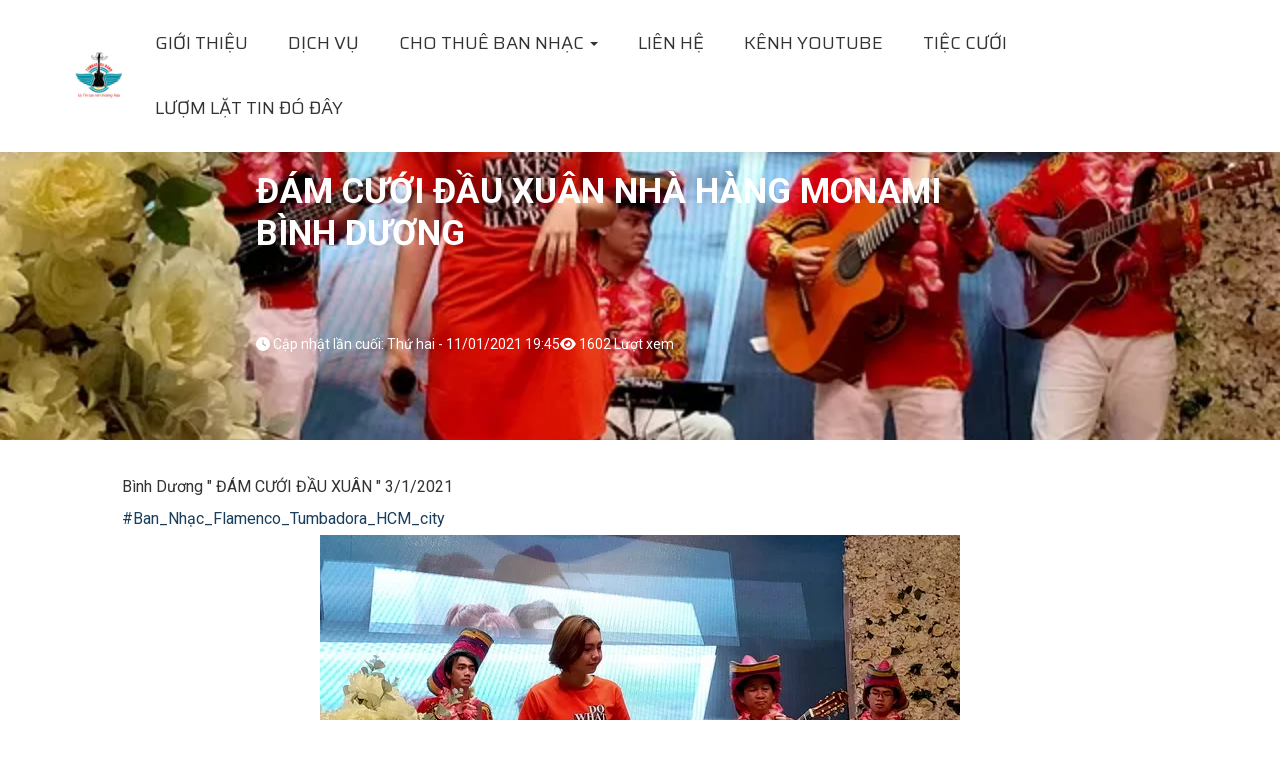

--- FILE ---
content_type: text/html; charset=utf-8
request_url: https://bannhacflamenco.net/cho-thue-ban-nhac/band-nhac-flamenco-acoustic-cho-events-wedding/dam-cuoi-dau-xuan-nha-hang-monami-binh-duong-151/
body_size: 9950
content:
<!DOCTYPE html>
<html lang="vi" xmlns="http://www.w3.org/1999/xhtml" prefix="og: http://ogp.me/ns#">
<head>
<title>ĐÁM CƯỚI ĐẦU XUÂN NHÀ HÀNG MONAMI BÌNH DƯƠNG</title>
<meta name="description" content="ĐÁM CƯỚI ĐẦU XUÂN NHÀ HÀNG MONAMI BÌNH DƯƠNG - Detail - Bài viết -...">
<meta name="keywords" content="ban nhạc acoustic,  ban nhạc flamenco,  ban nhạc hòa tấu,  cho thuê ban nhạc">
<meta name="news_keywords" content="ban nhạc acoustic,  ban nhạc flamenco,  ban nhạc hòa tấu,  cho thuê ban nhạc">
<meta name="author" content="Cho thuê ban nhạc flamenco chuyên nghiệp tại Việt Nam | ĐT: 0908232718">
<meta name="copyright" content="Cho thuê ban nhạc flamenco chuyên nghiệp tại Việt Nam | ĐT: 0908232718 [tumbadoraband@gmail.com]">
<meta name="robots" content="index, archive, follow, noodp">
<meta name="googlebot" content="index,archive,follow,noodp">
<meta name="msnbot" content="all,index,follow">
<meta name="generator" content="Ban Nhạc Flamenco Tumbadora">
<meta name="viewport" content="width=device-width, initial-scale=1">
<meta name="google-site-verification" content="Z1l_le68CIrfvOl_AkITlQ_26TXZukRb1z9vQ9zcicY">
<meta http-equiv="Content-Type" content="text/html; charset=utf-8">
<meta property="og:title" content="ĐÁM CƯỚI ĐẦU XUÂN NHÀ HÀNG MONAMI BÌNH DƯƠNG">
<meta property="og:type" content="article">
<meta property="og:description" content="ĐÁM CƯỚI ĐẦU XUÂN NHÀ HÀNG MONAMI BÌNH DƯƠNG - Detail - Bài viết -...">
<meta property="og:site_name" content="Cho thuê ban nhạc flamenco chuyên nghiệp tại Việt Nam | ĐT&#x3A; 0908232718">
<meta property="og:image" content="https://bannhacflamenco.net/uploads/cho-thue-ban-nhac/2021_01/flamenco-tumbadora-band-wedding-performances-003.webp">
<meta property="og:url" content="https://chothuebannhac.net/cho-thue-ban-nhac/band-nhac-flamenco-acoustic-cho-events-wedding/dam-cuoi-dau-xuan-nha-hang-monami-binh-duong-151/">
<meta property="article:published_time" content="2021-01-11EST19:45:00">
<meta property="article:modified_time" content="2021-01-11EST19:49:44">
<meta property="article:section" content="BAND NHẠC FLAMENCO- ACOUSTIC CHO EVENTS- WEDDING">
<meta property="article:tag" content="cho thuê ban nhạc">
<meta property="article:tag" content="ban nhạc flamenco">
<meta property="article:tag" content="ban nhạc acoustic">
<meta property="article:tag" content="ban nhạc hòa tấu">
<link rel="shortcut icon" href="/uploads/logo-thanh-tung-tumbadora-band-entertainment-company-ltd.webp">
<link rel="canonical" href="https://chothuebannhac.net/cho-thue-ban-nhac/band-nhac-flamenco-acoustic-cho-events-wedding/dam-cuoi-dau-xuan-nha-hang-monami-binh-duong-151/">
<link rel="alternate" href="/cho-thue-ban-nhac/rss/" title="Bài viết" type="application/rss+xml">
<link rel="alternate" href="/cho-thue-ban-nhac/rss/cho-thue-ban-nhac/" title="Bài viết - CHO THUÊ BAN NHẠC" type="application/rss+xml">
<link rel="alternate" href="/cho-thue-ban-nhac/rss/bar-pub/" title="Bài viết - BAR PUB" type="application/rss+xml">
<link rel="alternate" href="/cho-thue-ban-nhac/rss/latin-band-bop-rock-nhac-tre/" title="Bài viết - LATIN BAND- BOP ROCK- NHẠC TRẺ" type="application/rss+xml">
<link rel="alternate" href="/cho-thue-ban-nhac/rss/ban-nhac-acoustic-mini-goi-tiet-kiem/" title="Bài viết - BAN NHẠC ACOUSTIC &#40;GÓI TIẾT KIỆM MINI&#41;" type="application/rss+xml">
<link rel="alternate" href="/cho-thue-ban-nhac/rss/ban-nhac-hoa-tau-flamenco-tumbadora-semi-classic-chuyen-nghiep/" title="Bài viết - BAN NHẠC HÒA TẤU FLAMENCO TUMBADORA SEMI CLASSIC CHUYÊN NGHIỆP" type="application/rss+xml">
<link rel="alternate" href="/cho-thue-ban-nhac/rss/tiec-christmas-tat-nien-tan-nien-cac-cong-ty/" title="Bài viết - TIỆC CHRISTMAS TẤT NIÊN- TÂN NIÊN CÁC CÔNG TY" type="application/rss+xml">
<link rel="alternate" href="/cho-thue-ban-nhac/rss/band-nhac-flamenco-acoustic-cho-events-wedding/" title="Bài viết - BAND NHẠC FLAMENCO- ACOUSTIC CHO EVENTS- WEDDING" type="application/rss+xml">
<link rel="alternate" href="/cho-thue-ban-nhac/rss/ban-nhac-flamenco-chuyen-nghiep-cho-resort-golf-club-gala-dinner/" title="Bài viết - BAN NHẠC FLAMENCO CHUYÊN NGHIỆP CHO RESORT GOLF CLUB GALA DINNER" type="application/rss+xml">
<link rel="alternate" href="/cho-thue-ban-nhac/rss/ban-tin-ban-nhac/" title="Bài viết - Bản tin ban nhạc" type="application/rss+xml">
<link rel="alternate" href="/cho-thue-ban-nhac/rss/hinh-anh-ban-nhac/" title="Bài viết - Hình ảnh ban nhạc" type="application/rss+xml">
<link rel="alternate" href="/cho-thue-ban-nhac/rss/luom-lat-tin-do-day/" title="Bài viết - Lượm lặt tin đó đây" type="application/rss+xml">
<link rel="preload" as="script" href="/assets/js/jquery/jquery.min.js?t=135">
<link rel="preload" as="script" href="/themes/vidoweb/js/owl.carousel.min.js?t=135">
<link rel="preload" as="script" href="/assets/js/language/vi.js?t=135">
<link rel="preload" as="script" href="/assets/js/global.js?t=135">
<link rel="preload" as="script" href="/themes/vidoweb/js/news.js?t=135">
<link rel="preload" as="script" href="/themes/vidoweb/js/main.js?t=135">
<link rel="preload" as="script" href="/themes/vidoweb/js/custom.js?t=135">
<link rel="preload" as="script" href="https://pagead2.googlesyndication.com/pagead/js/adsbygoogle.js?client=ca-pub-7208555973978018">
<link rel="preload" as="script" href="https://www.googletagmanager.com/gtag/js?id=G-6RRFPGE0QQ">
<link rel="preload" as="script" href="/assets/js/jquery-ui/jquery-ui.min.js?t=135">
<link rel="preload" as="script" href="/assets/js/language/jquery.ui.datepicker-vi.js?t=135">
<link rel="preload" as="script" href="/themes/vidoweb/js/users.js?t=135">
<link rel="preload" as="script" href="/themes/vidoweb/js/bootstrap.min.js?t=135">
<link rel="stylesheet" type="text/css" href="/themes/vidoweb/css/owl.carousel.min.css?t=135"/>
<link rel="stylesheet" href="/assets/css/font-awesome.min.css?t=135">
<link rel="stylesheet" href="/themes/vidoweb/css/bootstrap.min.css?t=135">
<link rel="stylesheet" href="/themes/vidoweb/css/style.css?t=135">
<link rel="stylesheet" href="/themes/vidoweb/css/style.responsive.css?t=135">
<link rel="StyleSheet" href="/themes/vidoweb/css/news.css?t=135">
<link rel="stylesheet" href="/themes/vidoweb/css/custom.css?t=135">
<link rel="StyleSheet" href="/themes/vidoweb/css/users.css?t=135">
<link rel="stylesheet" href="https://cdnjs.cloudflare.com/ajax/libs/font-awesome/6.4.2/css/all.min.css" integrity="sha512-z3gLpd7yknf1YoNbCzqRKc4qyor8gaKU1qmn+CShxbuBusANI9QpRohGBreCFkKxLhei6S9CQXFEbbKuqLg0DA==" crossorigin="anonymous" referrerpolicy="no-referrer" />
<link type="text/css" href="/assets/js/jquery-ui/jquery-ui.min.css?t=135" rel="stylesheet" />
<style>
        .load{
            display: block !important;
        }
        .no_load{
            display: none !important;
        }
        .four {
            width: 10px;
            height: 10px;
            background-color: #fff;
            border-radius: 50%;
            animation: loader4Animation 1s linear infinite;
            position: absolute;
            right: -25px;
            top: 5px;
        }
        @keyframes loader4Animation {
            0% {
                background-color: rgba(0,0,128, 1);
                box-shadow: 15px 0px 0px 0px rgba(0,0,128, 0.67),
                30px 0px 0px 0px rgba(0,0,128, 0.33);
            }
            17% {
                background-color: rgba(0,0,128, 0.67);
                box-shadow: 15px 0px 0px 0px rgba(0,0,128, 1),
                30px 0px 0px 0px rgba(0,0,128, 0.67);
            }
            33% {
                background-color: rgba(0,0,128, 0.33);
                box-shadow: 15px 0px 0px 0px rgba(0,0,128, 0.67),
                30px 0px 0px 0px rgba(0,0,128, 1);
            }
            50% {
                background-color: rgba(0,0,128, 0);
                box-shadow: 15px 0px 0px 0px rgba(0,0,128, 0.33),
                30px 0px 0px 0px rgba(0,0,128, 0.67);
            }
            67% {
                background-color: rgba(0,0,128, 0.33);
                box-shadow: 15px 0px 0px 0px rgba(0,0,128, 0),
                30px 0px 0px 0px rgba(0,0,128, 0.33);
            }
            83% {
                background-color: rgba(0,0,128, 0.67);
                box-shadow: 15px 0px 0px 0px rgba(0,0,128, 0.33),
                30px 0px 0px 0px rgba(0,0,128, 0);
            }
            100% {
                background-color: rgba(0,0,128, 1);
                box-shadow: 15px 0px 0px 0px rgba(0,0,128, 0.67),
                30px 0px 0px 0px rgba(0,0,128, 0.33);
            }
        }
        .load{
            position: fixed;
            height: 100vh;
            width: 100vw;
            top: 0px;
            left: 0px;
            z-index: 10000000;
            background: rgba(0, 0, 0, 0.3);
            text-align: center;
        }
        .load_box{
            height: 100px;
            width: 100px;
            position: absolute;
            top: 45%;
            display: inline-block;
            padding: 30px;
        }
        .load_box i{
            font-size: 40px;
            color: #fff;
            z-index: 100000000;
        }
        .load_box span{

        }

        .no_load{
            display: none;
        }
    </style>
</head>
<body>
<div class="khung-all-header-site">
    <header>
        <a href="/">
            <img class="logo" src="/uploads/logo-thanh-tung-tumbadora-band-entertainment-company-ltd.webp" alt="Cho thuê ban nhạc flamenco chuyên nghiệp tại Việt Nam | ĐT&#x3A; 0908232718">
        </a>
        <input type="checkbox" id="menu-bar" />
        <label for="menu-bar">☰</label>
        <nav class="navbar">
    <ul>
                <li >
            <a href="/cung-cap-ban-nhac/" >
                GIỚI THIỆU
            </a> 
        </li>
        <li >
            <a href="/dich-vu-cua-ban-nhac/" >
                DỊCH VỤ
            </a> 
        </li>
        <li  class="dropdown">
            <a href="#" >
                CHO THUÊ BAN NHẠC
                <strong class="caret">&nbsp;</strong>
            </a> 
             <ul>
        <li><a href="/cho-thue-ban-nhac/bar-pub/" title="BAR PUB">BAR PUB</a></li>
    <li><a href="/cho-thue-ban-nhac/latin-band-bop-rock-nhac-tre/" title="LATIN BAND- BOP ROCK- NHẠC TRẺ">LATIN BAND- BOP ROCK- NHẠC TRẺ</a></li>
    <li><a href="/cho-thue-ban-nhac/ban-nhac-acoustic-mini-goi-tiet-kiem/" title="BAN NHẠC ACOUSTIC &#40;GÓI TIẾT KIỆM MINI&#41;">BAN NHẠC ACOUSTIC &#40;GÓI TIẾT KIỆM MINI&#41;</a></li>
    <li><a href="/cho-thue-ban-nhac/ban-nhac-hoa-tau-flamenco-tumbadora-semi-classic-chuyen-nghiep/" title="BAN NHẠC HÒA TẤU FLAMENCO TUMBADORA SEMI CLASSIC CHUYÊN NGHIỆP">BAN NHẠC HÒA TẤU FLAMENCO TUMBADORA SEMI CLASSIC CHUYÊN NGHIỆP</a></li>
    <li><a href="/cho-thue-ban-nhac/tiec-christmas-tat-nien-tan-nien-cac-cong-ty/" title="TIỆC CHRISTMAS TẤT NIÊN- TÂN NIÊN CÁC CÔNG TY">TIỆC CHRISTMAS TẤT NIÊN- TÂN NIÊN CÁC CÔNG TY</a></li>
    <li><a href="/cho-thue-ban-nhac/band-nhac-flamenco-acoustic-cho-events-wedding/" title="BAND NHẠC FLAMENCO- ACOUSTIC CHO EVENTS- WEDDING">BAND NHẠC FLAMENCO- ACOUSTIC CHO EVENTS- WEDDING</a></li>
    <li><a href="/cho-thue-ban-nhac/ban-nhac-flamenco-chuyen-nghiep-cho-resort-golf-club-gala-dinner/" title="BAN NHẠC FLAMENCO CHUYÊN NGHIỆP CHO RESORT GOLF CLUB GALA DINNER">BAN NHẠC FLAMENCO CHUYÊN NGHIỆP CHO RESORT GOLF CLUB GALA DINNER</a></li>
</ul> 
        </li>
        <li >
            <a href="/contact/" >
                LIÊN HỆ
            </a> 
        </li>
        <li >
            <a href="https://www.youtube.com/channel/UCaDwPSOtUQZfVQjnhhfgreQ?view_as=subscriber" >
                KÊNH YOUTUBE
            </a> 
        </li>
        <li >
            <a href="/dam-cuoi/" >
                TIỆC CƯỚI
            </a> 
        </li>
        <li >
            <a href="/cho-thue-ban-nhac/luom-lat-tin-do-day/" >
                LƯỢM LẶT TIN ĐÓ ĐÂY
            </a> 
        </li>
    </ul>
</nav>

    </header>
</div>

<!-- Modal login -->
<div class="modal login" tabindex="-1" role="dialog" aria-labelledby="myLargeModalLabel" aria-hidden="true">
    <div class="modal-dialog">
        <div class="modal-content modal-width">
            <button type="button" class="close close-modal" data-dismiss="modal" aria-label="Close">
                <span aria-hidden="true">&times;</span>
            </button>
<form action="/users/login/" method="post" onsubmit="if (!window.__cfRLUnblockHandlers) return false; return login_validForm(this);" autocomplete="off" novalidate data-cf-modified-b52936ae0d16f8fdfc65fb7c-="">
    <div class="nv-info margin-bottom" data-default="Hãy đăng nhập thành viên để trải nghiệm đầy đủ các tiện ích trên site">Hãy đăng nhập thành viên để trải nghiệm đầy đủ các tiện ích trên site</div>
    <div class="form-detail">
        <div class="form-group loginstep1">
            <div class="input-group">
                <span class="input-group-addon"><em class="fa fa-user fa-lg"></em></span>
                <input type="text" class="required form-control" placeholder="Tên đăng nhập hoặc email" value="" name="nv_login" maxlength="100" data-pattern="/^(.){1,}$/" onkeypress="if (!window.__cfRLUnblockHandlers) return false; validErrorHidden(this);" data-mess="Tên đăng nhập chưa được khai báo" data-cf-modified-b52936ae0d16f8fdfc65fb7c-="">
            </div>
        </div>

        <div class="form-group loginstep1">
            <div class="input-group">
                <span class="input-group-addon"><em class="fa fa-key fa-lg fa-fix"></em></span>
                <input type="password" autocomplete="off" class="required form-control" placeholder="Mật khẩu" value="" name="nv_password" maxlength="100" data-pattern="/^(.){3,}$/" onkeypress="if (!window.__cfRLUnblockHandlers) return false; validErrorHidden(this);" data-mess="Mật khẩu đăng nhập chưa được khai báo" data-cf-modified-b52936ae0d16f8fdfc65fb7c-="">
            </div>
        </div>

        <div class="form-group loginstep2 hidden">
            <label class="margin-bottom">Nhập mã xác minh từ ứng dụng Google Authenticator</label>
            <div class="input-group margin-bottom">
                <span class="input-group-addon"><em class="fa fa-key fa-lg fa-fix"></em></span>
                <input type="text" class="required form-control" placeholder="Nhập mã 6 chữ số" value="" name="nv_totppin" maxlength="6" data-pattern="/^(.){6,}$/" onkeypress="if (!window.__cfRLUnblockHandlers) return false; validErrorHidden(this);" data-mess="Nhập mã 6 chữ số" data-cf-modified-b52936ae0d16f8fdfc65fb7c-="">
            </div>
            <div class="text-center">
                <a href="javascript:void(0)" onclick="if (!window.__cfRLUnblockHandlers) return false; login2step_change(this);" data-cf-modified-b52936ae0d16f8fdfc65fb7c-="">Thử cách khác</a>
            </div>
        </div>

        <div class="form-group loginstep3 hidden">
            <label class="margin-bottom">Nhập một trong các mã dự phòng bạn đã nhận được.</label>
            <div class="input-group margin-bottom">
                <span class="input-group-addon"><em class="fa fa-key fa-lg fa-fix"></em></span>
                <input type="text" class="required form-control" placeholder="Nhập mã 8 chữ số" value="" name="nv_backupcodepin" maxlength="8" data-pattern="/^(.){8,}$/" onkeypress="if (!window.__cfRLUnblockHandlers) return false; validErrorHidden(this);" data-mess="Nhập mã 8 chữ số" data-cf-modified-b52936ae0d16f8fdfc65fb7c-="">
            </div>
            <div class="text-center">
                <a href="javascript:void(0)" onclick="if (!window.__cfRLUnblockHandlers) return false; login2step_change(this);" data-cf-modified-b52936ae0d16f8fdfc65fb7c-="">Thử cách khác</a>
            </div>
        </div>
        <div class="text-center margin-bottom-lg">
            <input type="button" value="Thiết lập lại" class="btn btn-default" onclick="if (!window.__cfRLUnblockHandlers) return false; validReset(this.form);return!1;" data-cf-modified-b52936ae0d16f8fdfc65fb7c-="" />
            <button class="bsubmit btn btn-primary" type="submit">Đăng nhập</button>
           </div>

                <div class="form-group">
            <div class="text-right clearfix">
                <a href="javascript:void(0)" onclick="if (!window.__cfRLUnblockHandlers) return false; modalShowByObj('#guestReg_nv6', 'recaptchareset')" data-cf-modified-b52936ae0d16f8fdfc65fb7c-="">Đăng ký</a>
            </div>
        </div>
    </div>
</form>
<div id="guestReg_nv6" class="hidden">
    <div class="page panel panel-default bg-lavender box-shadow">
        <div class="panel-body">
            <h2 class="text-center margin-bottom-lg">
                Đăng ký thành viên
            </h2>
            <form class="user-reg-form" action="/users/register/" method="post" onsubmit="if (!window.__cfRLUnblockHandlers) return false; return reg_validForm(this);" autocomplete="off" novalidate data-cf-modified-b52936ae0d16f8fdfc65fb7c-="">
    <h1 class="title-modal-dangnhap">ĐĂNG KÝ DÙNG THỬ</h1>
    <div class="nv-info margin-bottom hidden" data-default="Để đăng ký thành viên, bạn cần khai báo tất cả các ô trống dưới đây"></div>
    <div class="khung-all-login">
                                <div class="khung-input">
            <i class="fa fa-phone icon-input" aria-hidden="true"></i>
            <input type="text" class="form-control input-edit-login required input" placeholder="Tên" value="" name="custom_fields[first_name]" onkeypress="if (!window.__cfRLUnblockHandlers) return false; validErrorHidden(this);" data-mess="" id="nvcf-first_name" data-cf-modified-b52936ae0d16f8fdfc65fb7c-="">
        </div>
                <div class="khung-input">
            <i class="fa fa-phone icon-input" aria-hidden="true"></i>
            <input type="text" class="form-control input-edit-login  input" placeholder="Họ và tên đệm" value="" name="custom_fields[last_name]" onkeypress="if (!window.__cfRLUnblockHandlers) return false; validErrorHidden(this);" data-mess="" id="nvcf-last_name" data-cf-modified-b52936ae0d16f8fdfc65fb7c-="">
        </div>
                <div class="khung-input">
            <i class="fa fa-phone icon-input" aria-hidden="true"></i>
            <input type="text" class="form-control input-edit-login required input" placeholder="Câu hỏi bảo mật" value="" name="custom_fields[question]" onkeypress="if (!window.__cfRLUnblockHandlers) return false; validErrorHidden(this);" data-mess="" id="nvcf-question" data-cf-modified-b52936ae0d16f8fdfc65fb7c-="">
        </div>
                <div class="khung-input">
            <i class="fa fa-phone icon-input" aria-hidden="true"></i>
            <input type="text" class="form-control input-edit-login required input" placeholder="Trả lời câu hỏi" value="" name="custom_fields[answer]" onkeypress="if (!window.__cfRLUnblockHandlers) return false; validErrorHidden(this);" data-mess="" id="nvcf-answer" data-cf-modified-b52936ae0d16f8fdfc65fb7c-="">
        </div>
        <div class="khung-input">
            <i class="fa fa-envelope-o icon-input" aria-hidden="true"></i>
            <input type="email" class="form-control input-edit-login required" placeholder="Email" value="" name="email" maxlength="100" onkeypress="if (!window.__cfRLUnblockHandlers) return false; validErrorHidden(this);" data-mess="Email chưa được khai báo" data-cf-modified-b52936ae0d16f8fdfc65fb7c-="">
        </div>
        <div class="khung-input">
            <i class="fa fa-lock icon-input" aria-hidden="true"></i>
            <input type="password" class="form-control input-edit-login password required form-control" placeholder="Mật khẩu" value="" name="password" maxlength="32" data-pattern="/^(.){8,32}$/" onkeypress="if (!window.__cfRLUnblockHandlers) return false; validErrorHidden(this);" data-mess="Mật khẩu không hợp lệ: Mật khẩu cần kết hợp số và chữ, yêu cầu có chữ in HOA và có từ 8 đến 32 ký tự" data-cf-modified-b52936ae0d16f8fdfc65fb7c-="">
        </div>
        <div class="khung-input">
            <i class="fa fa-lock icon-input" aria-hidden="true"></i>
            <input type="password" class="form-control input-edit-login re-password required form-control" placeholder="Lặp lại mật khẩu" value="" name="re_password" maxlength="32" data-pattern="/^(.){1,}$/" onkeypress="if (!window.__cfRLUnblockHandlers) return false; validErrorHidden(this);" data-mess="Bạn chưa viết lại mật khẩu vào ô nhập lại mật khẩu" data-cf-modified-b52936ae0d16f8fdfc65fb7c-="">
        </div>
                <div class="khung-input khung-capcha">
            <input type="text" class="form-control input-edit-login display-inline-block required rsec" name="nv_seccode" value="" maxlength="6" placeholder="Nhập mã xác minh" data-pattern="/^(.){6,6}$/" onkeypress="if (!window.__cfRLUnblockHandlers) return false; validErrorHidden(this);" data-mess="Mã bảo mật không chính xác" data-cf-modified-b52936ae0d16f8fdfc65fb7c-="">
            <div class="capcha">
                <img class="captchaImg display-inline-block" src="/index.php?scaptcha=captcha&t=1769408507" width="150" height="40" alt="Mã bảo mật" title="Mã bảo mật" />
            </div>
            <em class="fa fa-pointer fa-refresh margin-left margin-right" title="Thay mới" onclick="if (!window.__cfRLUnblockHandlers) return false; change_captcha('.rsec');" data-cf-modified-b52936ae0d16f8fdfc65fb7c-=""></em>
        </div>
                <div class="khung-save-login">
            <div class="">
                <input type="checkbox" class="checkbox-save" name="agreecheck" value="1" style="margin-top:0" onclick="if (!window.__cfRLUnblockHandlers) return false; validErrorHidden(this,3);" data-cf-modified-b52936ae0d16f8fdfc65fb7c-=""> 
                <label for="" class="text-login">
                    Tôi đồng ý với <a onclick="if (!window.__cfRLUnblockHandlers) return false; usageTermsShow('Quy định đăng ký thành viên');" href="javascript:void(0);" class="text-link" data-cf-modified-b52936ae0d16f8fdfc65fb7c-="">Quy định sử dụng và chính sách bảo mật</a> </a>
                </label>
            </div>
        </div>
        <div>
            <input type="hidden" name="checkss" value="bab59e79144763b636dbad7f0db7ca52" />
            <input type="button" value="Thiết lập lại" class="btn btn-default hidden" onclick="if (!window.__cfRLUnblockHandlers) return false; validReset(this.form);return!1;" data-cf-modified-b52936ae0d16f8fdfc65fb7c-="" />

            <button type="submit" class="btn btn-login">Đăng ký thành viên </button>
            <p class="text-login">
                Đã có tài khoản ? 
                <a href="" class="text-link" data-dismiss="modal" data-toggle="modal" data-target=".login">Đăng nhập</a>
            </p>
        </div>
    </div>
</form>

        </div>
    </div>
</div>
        </div>
    </div>
</div>
<!-- Modal register -->
<div class="modal register" tabindex="-1" role="dialog" aria-labelledby="myLargeModalLabel" aria-hidden="true">
    <div class="modal-dialog">
        <div class="modal-content modal-width">
            <button type="button" class="close close-modal" data-dismiss="modal" aria-label="Close">
                <span aria-hidden="true">&times;</span>
            </button>
        </div>
    </div>
</div>
<!-- Modal Forward Password -->
<div class="modal forgotpassword" tabindex="-1" role="dialog" aria-labelledby="myLargeModalLabel" aria-hidden="true">
    <div class="modal-dialog">
        <div class="modal-content modal-width">
            <button type="button" class="close close-modal" data-dismiss="modal" aria-label="Close">
                <span aria-hidden="true">&times;</span>
            </button>
        </div>
    </div>
</div>
<div class="font-roboto">
    <!-- banner blog -->
    <div class="banner-blog-3" style="background-image: url('/uploads/cho-thue-ban-nhac/2021_01/flamenco-tumbadora-band-wedding-performances-003.webp');">
        <div class="opacity-black">
            <h3 class="title-banner-blog-3">
                ĐÁM CƯỚI ĐẦU XUÂN NHÀ HÀNG MONAMI BÌNH DƯƠNG
            </h3>
            <div class="khung-flex-icon-blog-3">
                <div>
                    <i class="fa fa-clock-o" aria-hidden="true"></i> 
                    Cập nhật lần cuối: Thứ hai - 11/01/2021 19:45
                </div>
                <div>
                    <i class="fa fa-eye" aria-hidden="true"></i> 1602 Lượt xem
                </div>
            </div>
        </div>
    </div>
    <div class="p-5-phantram">
        <div class="row mp-0">
            <div class="col-lg-24 col-md-24 hidden-sm hidden-xs">
            </div>
            <div class="col-lg-24 col-md-24 col-sm-24 col-xs-24 content-chitiet-baiviet bodytext js-toc-content margin-bottom-lg" id="news-bodyhtml">
                Bình Dương &quot; ĐÁM CƯỚI ĐẦU XUÂN &quot; 3/1/2021<br  />
<a href="https://www.facebook.com/hashtag/ban_nh%E1%BA%A1c_flamenco_tumbadora_hcm_city?__eep__=6&amp;__cft__&#91;0&#93;=AZWB9LIB9Y6iZwVctyVRJzjlArsGPbUYaGxGtJC40NqIoSeD0I7tftZwpwuLcfOsrPLiYTb_lqGQaYXg8RiRsHCRQvCzO_tqiS5QrtRHGVVuxTUio0LQrUD-LgDQCYhSMUDG2dZVCf7ojd0QQ4McqxWO&amp;__tn__=*NK-R" role="link" tabindex="0">#Ban_Nhạc_Flamenco_Tumbadora_HCM_city</a>
<div style="text-align:center"><img alt="Flamenco Tumbadora Band Wedding Performances 003" height="480" src="/uploads/cho-thue-ban-nhac/2021_01/flamenco-tumbadora-band-wedding-performances-003.webp" width="640" /></div>

<div style="text-align:center"><img alt="Flamenco Tumbadora Band Wedding Performances 004" height="480" src="/uploads/cho-thue-ban-nhac/2021_01/flamenco-tumbadora-band-wedding-performances-004.webp" width="640" /></div>

<div style="text-align:center"><img alt="Flamenco Tumbadora Band Wedding Performances 001" height="480" src="/uploads/cho-thue-ban-nhac/2021_01/flamenco-tumbadora-band-wedding-performances-001.webp" width="640" /></div>

<div style="text-align:center"><img alt="Flamenco Tumbadora Band Wedding Performances 002" height="480" src="/uploads/cho-thue-ban-nhac/2021_01/flamenco-tumbadora-band-wedding-performances-002.webp" width="640" /></div>
            </div>
            <div class="col-lg-24 col-md-24 hidden-sm hidden-xs">
                                                <div class="khung-all-post-moinhat">
                    <a href="#" class="title-chitiet-post-moinhat">Bài viết mới nhất</a>
                                        <div>
                        <div class="khung-flex-post-moinhat">
                            <span class="edit-list-style-blue"></span>
                            <a href="/cho-thue-ban-nhac/band-nhac-flamenco-acoustic-cho-events-wedding/tiec-cuoi-tren-du-thuyen-nu-hoang-dong-duong-10-01-2021-152/">TIỆC CƯỚI TRÊN DU THUYỀN NỮ HOÀNG ĐÔNG DƯƠNG 10&#x002F;01&#x002F;2021"</a>
                        </div>
                    </div>
                    <div>
                        <div class="khung-flex-post-moinhat">
                            <span class="edit-list-style-blue"></span>
                            <a href="/cho-thue-ban-nhac/band-nhac-flamenco-acoustic-cho-events-wedding/le-gioi-thieu-du-an-century-city-long-thanh-154/">LỄ GIỚI THIỆU DỰ ÁN CENTURY CITY LONG THÀNH"</a>
                        </div>
                    </div>
                    <div>
                        <div class="khung-flex-post-moinhat">
                            <span class="edit-list-style-blue"></span>
                            <a href="/cho-thue-ban-nhac/band-nhac-flamenco-acoustic-cho-events-wedding/su-kien-tham-quan-du-an-gem-sky-world-long-thanh-28-03-2021-165/">SỰ KIỆN THAM QUAN DỰ ÁN GEM SKY WORLD LONG THÀNH 28&#x002F;03&#x002F;2021"</a>
                        </div>
                    </div>
                    <div>
                        <div class="khung-flex-post-moinhat">
                            <span class="edit-list-style-blue"></span>
                            <a href="/cho-thue-ban-nhac/band-nhac-flamenco-acoustic-cho-events-wedding/le-khanh-thanh-nha-may-dien-gio-trung-nam-thuan-bac-ninh-thuan-166/">LỄ KHÁNH THÀNH NHÀ MÁY ĐIỆN GIÓ TRUNG NAM- THUẬN BẮC NINH THUẬN"</a>
                        </div>
                    </div>
                    <div>
                        <div class="khung-flex-post-moinhat">
                            <span class="edit-list-style-blue"></span>
                            <a href="/cho-thue-ban-nhac/band-nhac-flamenco-acoustic-cho-events-wedding/hoi-nghi-khach-hang-bitex-167/">HỘI NGHỊ KHÁCH HÀNG BITEX"</a>
                        </div>
                    </div>
                    <div>
                        <div class="khung-flex-post-moinhat">
                            <span class="edit-list-style-blue"></span>
                            <a href="/cho-thue-ban-nhac/band-nhac-flamenco-acoustic-cho-events-wedding/le-ky-ket-dau-tu-du-an-century-city-long-thanh-24-4-2021-tumbadora-flamenco-band-168/">LỄ KÝ KẾT ĐẦU TƯ DỰ ÁN CENTURY CITY LONG THÀNH 24&#x002F;4&#x002F;2021 TUMBADORA FLAMENCO BAND"</a>
                        </div>
                    </div>
                    <div>
                        <div class="khung-flex-post-moinhat">
                            <span class="edit-list-style-blue"></span>
                            <a href="/cho-thue-ban-nhac/band-nhac-flamenco-acoustic-cho-events-wedding/chuong-trinh-nhac-yeu-cau-cho-tiec-cuoi-grand-palace-169/">CHƯƠNG TRÌNH NHẠC YÊU CẦU CHO TIỆC CƯỚI GRAND PALACE"</a>
                        </div>
                    </div>
                    <div>
                        <div class="khung-flex-post-moinhat">
                            <span class="edit-list-style-blue"></span>
                            <a href="/cho-thue-ban-nhac/band-nhac-flamenco-acoustic-cho-events-wedding/hoi-thao-khoa-hoc-dinh-duong-cho-tre-nho-170/">HỘI THẢO KHOA HỌC DINH DƯỠNG CHO TRẺ NHỎ"</a>
                        </div>
                    </div>
                    <div>
                        <div class="khung-flex-post-moinhat">
                            <span class="edit-list-style-blue"></span>
                            <a href="/cho-thue-ban-nhac/band-nhac-flamenco-acoustic-cho-events-wedding/ban-nhac-flamenco-tumbadora-tai-le-khai-mac-tuan-le-van-hoa-va-du-lich-long-hai-2021-171/">BAN NHẠC FLAMENCO TUMBADORA TẠI LỄ KHAI MẠC TUẦN LỄ VĂN HÓA VÀ DU LỊCH LONG HẢI 2021"</a>
                        </div>
                    </div>
                    <div>
                        <div class="khung-flex-post-moinhat">
                            <span class="edit-list-style-blue"></span>
                            <a href="/cho-thue-ban-nhac/band-nhac-flamenco-acoustic-cho-events-wedding/tumbadora-band-am-nhac-hawaii-flamenco-latin-hoang-hon-tren-bien-chao-mung-46-nam-ngay-thong-nhat-172/">TUMBADORA BAND ÂM NHẠC HAWAII- FLAMENCO- LATIN HOÀNG HÔN TRÊN BIỂN CHÀO MỪNG 46 NĂM NGÀY THỐNG NHẤT"</a>
                        </div>
                    </div>
                </div>
            </div>
        </div>

        <!-- Bài viết liên quan -->
                        <div class="khung-all-baiviet-lienquan">
            <h3 class="title-baiviet-lienquan"><i class="fa fa-commenting-o edit-icon-comment-baiviet-lienquan" aria-hidden="true"></i> Bài viết liên quan</h3>
            <div class="owl-project-slider owl-carousel" id="post-lienquan">
                                <div class="khungall-item-post-lienquan">
                    <a href="/cho-thue-ban-nhac/band-nhac-flamenco-acoustic-cho-events-wedding/ban-nhac-flamenco-tumbadora-bieu-dien-nhac-xuan-tai-du-an-century-city-long-thanh-148/">
                        <div class="img-post-baiviet-lienquan">
                            <img src="/uploads/cho-thue-ban-nhac/2020_12/chuc-mung-nam-moi-kim-oanh-group-flamenco-tumbadora-band-006.webp" alt="img-post">
                            <div class="view-baiviet-lienquan">
                                <i class="fa fa-eye edit-icon-eye-baiviet-lienquan" aria-hidden="true"></i> 2,021 Lượt xem
                            </div>
                        </div>
                    </a>
                    <div class="content-chitiet-baiviet-lienquan">
                        <a href="/cho-thue-ban-nhac/band-nhac-flamenco-acoustic-cho-events-wedding/ban-nhac-flamenco-tumbadora-bieu-dien-nhac-xuan-tai-du-an-century-city-long-thanh-148/">BAN NHẠC FLAMENCO TUMBADORA BIỂU DIỄN NHẠC XUÂN...</a>
                    </div>
                </div>
                <div class="khungall-item-post-lienquan">
                    <a href="/cho-thue-ban-nhac/band-nhac-flamenco-acoustic-cho-events-wedding/hoi-nghi-vinh-danh-khach-hang-than-thiet-heineken-147/">
                        <div class="img-post-baiviet-lienquan">
                            <img src="/uploads/cho-thue-ban-nhac/2020_12/flamenco-tumbadora-band-hnkh-heineken-001.webp" alt="img-post">
                            <div class="view-baiviet-lienquan">
                                <i class="fa fa-eye edit-icon-eye-baiviet-lienquan" aria-hidden="true"></i> 2,001 Lượt xem
                            </div>
                        </div>
                    </a>
                    <div class="content-chitiet-baiviet-lienquan">
                        <a href="/cho-thue-ban-nhac/band-nhac-flamenco-acoustic-cho-events-wedding/hoi-nghi-vinh-danh-khach-hang-than-thiet-heineken-147/">HỘI NGHỊ VINH DANH KHÁCH HÀNG THÂN THIẾT HEINEKEN</a>
                    </div>
                </div>
                <div class="khungall-item-post-lienquan">
                    <a href="/cho-thue-ban-nhac/band-nhac-flamenco-acoustic-cho-events-wedding/le-ky-niem-18-nam-thanh-lap-chinsu-day-18-12-2020-146/">
                        <div class="img-post-baiviet-lienquan">
                            <img src="/uploads/cho-thue-ban-nhac/2020_12/flamenco-tumbadora-band-masan-chinsu-18-anniversary-001.webp" alt="img-post">
                            <div class="view-baiviet-lienquan">
                                <i class="fa fa-eye edit-icon-eye-baiviet-lienquan" aria-hidden="true"></i> 1,806 Lượt xem
                            </div>
                        </div>
                    </a>
                    <div class="content-chitiet-baiviet-lienquan">
                        <a href="/cho-thue-ban-nhac/band-nhac-flamenco-acoustic-cho-events-wedding/le-ky-niem-18-nam-thanh-lap-chinsu-day-18-12-2020-146/">LỄ KỶ NIỆM 18 NĂM THÀNH LẬP CHINSU DAY 18&#x002F;12&#x002F;2020</a>
                    </div>
                </div>
                <div class="khungall-item-post-lienquan">
                    <a href="/cho-thue-ban-nhac/band-nhac-flamenco-acoustic-cho-events-wedding/vietuc-varea-le-cong-bo-va-ky-ket-water-square-thinh-hung-holdings-28-11-2020-144/">
                        <div class="img-post-baiviet-lienquan">
                            <img src="/uploads/cho-thue-ban-nhac/2020_12/flamenco-tumbadora-band-thinh-hung-holdings-004.webp" alt="img-post">
                            <div class="view-baiviet-lienquan">
                                <i class="fa fa-eye edit-icon-eye-baiviet-lienquan" aria-hidden="true"></i> 1,642 Lượt xem
                            </div>
                        </div>
                    </a>
                    <div class="content-chitiet-baiviet-lienquan">
                        <a href="/cho-thue-ban-nhac/band-nhac-flamenco-acoustic-cho-events-wedding/vietuc-varea-le-cong-bo-va-ky-ket-water-square-thinh-hung-holdings-28-11-2020-144/">VIETUC VAREA LỄ CÔNG BỐ VÀ KÝ KẾT WATER SQUARE...</a>
                    </div>
                </div>
                <div class="khungall-item-post-lienquan">
                    <a href="/cho-thue-ban-nhac/band-nhac-flamenco-acoustic-cho-events-wedding/ban-nhac-flamenco-tumbadora-bieu-dien-tiec-cuoi-tai-binh-duong-141/">
                        <div class="img-post-baiviet-lienquan">
                            <img src="/uploads/cho-thue-ban-nhac/2020_11/flamenco-tumbadora-band-wedding-reception-001.webp" alt="img-post">
                            <div class="view-baiviet-lienquan">
                                <i class="fa fa-eye edit-icon-eye-baiviet-lienquan" aria-hidden="true"></i> 1,686 Lượt xem
                            </div>
                        </div>
                    </a>
                    <div class="content-chitiet-baiviet-lienquan">
                        <a href="/cho-thue-ban-nhac/band-nhac-flamenco-acoustic-cho-events-wedding/ban-nhac-flamenco-tumbadora-bieu-dien-tiec-cuoi-tai-binh-duong-141/">BAN NHẠC FLAMENCO TUMBADORA BIỂU DIỄN TIỆC CƯỚI...</a>
                    </div>
                </div>
                <div class="khungall-item-post-lienquan">
                    <a href="/cho-thue-ban-nhac/band-nhac-flamenco-acoustic-cho-events-wedding/ban-nhac-flamenco-tumbadora-bieu-dien-tai-landmark-81-luxury-vinpearl-hotel-140/">
                        <div class="img-post-baiviet-lienquan">
                            <img src="/uploads/cho-thue-ban-nhac/2020_11/flamenco-tumbadora-band-land-mark-81-luxury-vinpearl-hotel-003.webp" alt="img-post">
                            <div class="view-baiviet-lienquan">
                                <i class="fa fa-eye edit-icon-eye-baiviet-lienquan" aria-hidden="true"></i> 1,808 Lượt xem
                            </div>
                        </div>
                    </a>
                    <div class="content-chitiet-baiviet-lienquan">
                        <a href="/cho-thue-ban-nhac/band-nhac-flamenco-acoustic-cho-events-wedding/ban-nhac-flamenco-tumbadora-bieu-dien-tai-landmark-81-luxury-vinpearl-hotel-140/">BAN NHẠC FLAMENCO TUMBADORA BIỂU DIỄN TẠI LANDMARK...</a>
                    </div>
                </div>
                <div class="khungall-item-post-lienquan">
                    <a href="/cho-thue-ban-nhac/band-nhac-flamenco-acoustic-cho-events-wedding/le-khai-truong-t3-auto-care-vung-tau-139/">
                        <div class="img-post-baiviet-lienquan">
                            <img src="/uploads/cho-thue-ban-nhac/2020_11/flamrenco-tumbadora-band-khai-truong-t3-auto-care-vt-003.webp" alt="img-post">
                            <div class="view-baiviet-lienquan">
                                <i class="fa fa-eye edit-icon-eye-baiviet-lienquan" aria-hidden="true"></i> 1,738 Lượt xem
                            </div>
                        </div>
                    </a>
                    <div class="content-chitiet-baiviet-lienquan">
                        <a href="/cho-thue-ban-nhac/band-nhac-flamenco-acoustic-cho-events-wedding/le-khai-truong-t3-auto-care-vung-tau-139/">LỄ KHAI TRƯƠNG T3 AUTO CARE VŨNG TÀU</a>
                    </div>
                </div>
                <div class="khungall-item-post-lienquan">
                    <a href="/cho-thue-ban-nhac/band-nhac-flamenco-acoustic-cho-events-wedding/hoa-tau-le-khai-truong-van-phong-circo-saigon-hotel-136/">
                        <div class="img-post-baiviet-lienquan">
                            <img src="/uploads/cho-thue-ban-nhac/2020_11/flamrenco-tumbadora-band-khai-truong-circo-001.webp" alt="img-post">
                            <div class="view-baiviet-lienquan">
                                <i class="fa fa-eye edit-icon-eye-baiviet-lienquan" aria-hidden="true"></i> 1,960 Lượt xem
                            </div>
                        </div>
                    </a>
                    <div class="content-chitiet-baiviet-lienquan">
                        <a href="/cho-thue-ban-nhac/band-nhac-flamenco-acoustic-cho-events-wedding/hoa-tau-le-khai-truong-van-phong-circo-saigon-hotel-136/">HÒA TẤU LỄ KHAI TRƯƠNG VĂN PHÒNG CIRCO SAIGON...</a>
                    </div>
                </div>
                <div class="khungall-item-post-lienquan">
                    <a href="/cho-thue-ban-nhac/band-nhac-flamenco-acoustic-cho-events-wedding/flamenco-tumbadora-band-bieu-dien-nhac-nhe-don-khach-du-an-century-city-long-thanh-134/">
                        <div class="img-post-baiviet-lienquan">
                            <img src="/uploads/cho-thue-ban-nhac/2020_09/ban-nhac-flamenco-tumbadora-le-gioi-thieu-du-an-centuty-city-kim-oanh-group-26-09-2020-002.webp" alt="img-post">
                            <div class="view-baiviet-lienquan">
                                <i class="fa fa-eye edit-icon-eye-baiviet-lienquan" aria-hidden="true"></i> 1,737 Lượt xem
                            </div>
                        </div>
                    </a>
                    <div class="content-chitiet-baiviet-lienquan">
                        <a href="/cho-thue-ban-nhac/band-nhac-flamenco-acoustic-cho-events-wedding/flamenco-tumbadora-band-bieu-dien-nhac-nhe-don-khach-du-an-century-city-long-thanh-134/">FLAMENCO TUMBADORA BAND BIỂU DIỄN NHẠC NHẸ ĐÓN...</a>
                    </div>
                </div>
                <div class="khungall-item-post-lienquan">
                    <a href="/cho-thue-ban-nhac/band-nhac-flamenco-acoustic-cho-events-wedding/su-kien-mo-ban-du-an-century-city-garden-19-09-2020-kim-oanh-group-133/">
                        <div class="img-post-baiviet-lienquan">
                            <img src="/uploads/cho-thue-ban-nhac/2020_09/ban-nhac-flamenco-tumbadora-le-gioi-thieu-du-an-centuty-city-kim-oanh-group-19-09-2020-001.webp" alt="img-post">
                            <div class="view-baiviet-lienquan">
                                <i class="fa fa-eye edit-icon-eye-baiviet-lienquan" aria-hidden="true"></i> 1,878 Lượt xem
                            </div>
                        </div>
                    </a>
                    <div class="content-chitiet-baiviet-lienquan">
                        <a href="/cho-thue-ban-nhac/band-nhac-flamenco-acoustic-cho-events-wedding/su-kien-mo-ban-du-an-century-city-garden-19-09-2020-kim-oanh-group-133/">SỰ KIỆN MỞ BÁN DỰ ÁN CENTURY CITY GARDEN...</a>
                    </div>
                </div>
            </div>
        </div>
    </div>
</div>
<div class="bg-footer">

    <!-- Khung 1 -->
    <div class="row">
        <div class="col-lg-24 col-md-24 col-sm-24 col-xs-24">
            <div class="text-center">
                <a href="https://www.facebook.com/nukeviet">
    <svg xmlns="http://www.w3.org/2000/svg" viewBox="0 0 48 48" width="48px" height="48px"><path fill="#039be5" d="M24 5A19 19 0 1 0 24 43A19 19 0 1 0 24 5Z"/><path fill="#fff" d="M26.572,29.036h4.917l0.772-4.995h-5.69v-2.73c0-2.075,0.678-3.915,2.619-3.915h3.119v-4.359c-0.548-0.074-1.707-0.236-3.897-0.236c-4.573,0-7.254,2.415-7.254,7.917v3.323h-4.701v4.995h4.701v13.729C22.089,42.905,23.032,43,24,43c0.875,0,1.729-0.08,2.572-0.194V29.036z"/></svg>
</a>
<a href="https://www.youtube.com/user/nukeviet">
    <svg xmlns="http://www.w3.org/2000/svg" viewBox="0 0 48 48" width="48px" height="48px"><path fill="#FF3D00" d="M43.2,33.9c-0.4,2.1-2.1,3.7-4.2,4c-3.3,0.5-8.8,1.1-15,1.1c-6.1,0-11.6-0.6-15-1.1c-2.1-0.3-3.8-1.9-4.2-4C4.4,31.6,4,28.2,4,24c0-4.2,0.4-7.6,0.8-9.9c0.4-2.1,2.1-3.7,4.2-4C12.3,9.6,17.8,9,24,9c6.2,0,11.6,0.6,15,1.1c2.1,0.3,3.8,1.9,4.2,4c0.4,2.3,0.9,5.7,0.9,9.9C44,28.2,43.6,31.6,43.2,33.9z"/><path fill="#FFF" d="M20 31L20 17 32 24z"/></svg>
</a>
<a href="https://twitter.com/nukeviet">
    <svg xmlns="http://www.w3.org/2000/svg" viewBox="0 0 48 48" width="48px" height="48px"><path fill="#03a9f4" d="M24 4A20 20 0 1 0 24 44A20 20 0 1 0 24 4Z"/><path fill="#fff" d="M36,17.12c-0.882,0.391-1.999,0.758-3,0.88c1.018-0.604,2.633-1.862,3-3 c-0.951,0.559-2.671,1.156-3.793,1.372C31.311,15.422,30.033,15,28.617,15C25.897,15,24,17.305,24,20v2c-4,0-7.9-3.047-10.327-6 c-0.427,0.721-0.667,1.565-0.667,2.457c0,1.819,1.671,3.665,2.994,4.543c-0.807-0.025-2.335-0.641-3-1c0,0.016,0,0.036,0,0.057 c0,2.367,1.661,3.974,3.912,4.422C16.501,26.592,16,27,14.072,27c0.626,1.935,3.773,2.958,5.928,3c-1.686,1.307-4.692,2-7,2 c-0.399,0-0.615,0.022-1-0.023C14.178,33.357,17.22,34,20,34c9.057,0,14-6.918,14-13.37c0-0.212-0.007-0.922-0.018-1.13 C34.95,18.818,35.342,18.104,36,17.12"/></svg>
</a>
            </div>
        </div>
    </div>

    <div class="hr"></div>

    <!-- Khung 2 -->
    <div class="row">
        <div class="col-lg-24 col-md-24 col-sm-24 col-xs-24">
            <div class="text-center">
                <div class="title-footer2">TUMBADORA BAND</div>
<div class="">
    <ul class="link-footer">
                <li>
            Địa chỉ: 95/35 ĐƯỜNG SỐ 02, PHƯỜNG 16, QUẬN GÒ VẤP, TP HỒ CHÍ MINH
        </li>
                <li>
            Điện thoại: 0908232718
        </li>
    </ul>
</div>

            </div>
        </div>
    </div>
    <div class="hr"></div>
</div>
        <div id="timeoutsess" class="chromeframe">
            Bạn đã không sử dụng Site, <a onclick="if (!window.__cfRLUnblockHandlers) return false; timeoutsesscancel();" href="#" data-cf-modified-b52936ae0d16f8fdfc65fb7c-="">Bấm vào đây để duy trì trạng thái đăng nhập</a>. Thời gian chờ: <span id="secField"> 60 </span> giây
        </div>
        <div id="openidResult" class="nv-alert" style="display:none"></div>
        <div id="openidBt" data-result="" data-redirect=""></div>
    <div class="no_load">
        <div style="text-align: center;background: #dcdcdc;width: 100%;padding: 10px;">
            <span style="position: relative;font-size: 16px; font-weight: 600;">
                Vui lòng đợi trong giây lát
                <div class="loader four">
                </div>
            </span>
            <span>

            </span>
        </div>
        <div class="load_box">
            <span>
                <i class="fa fa-spinner icon_loading"></i>
            </span>
        </div>
    </div>
<script src="/assets/js/jquery/jquery.min.js?t=135" type="b52936ae0d16f8fdfc65fb7c-text/javascript"></script>
<script type="b52936ae0d16f8fdfc65fb7c-text/javascript" src="/themes/vidoweb/js/owl.carousel.min.js?t=135"></script>
<script type="b52936ae0d16f8fdfc65fb7c-text/javascript">var nv_base_siteurl="/",nv_lang_data="vi",nv_lang_interface="vi",nv_name_variable="nv",nv_fc_variable="op",nv_lang_variable="language",nv_module_name="cho-thue-ban-nhac",nv_func_name="detail",nv_is_user=0, nv_my_ofs=-5,nv_my_abbr="EST",nv_cookie_prefix="nv4",nv_check_pass_mstime=1738000,nv_area_admin=0,nv_safemode=0,theme_responsive=1,nv_is_recaptcha=0;</script>
<script src="/assets/js/language/vi.js?t=135" type="b52936ae0d16f8fdfc65fb7c-text/javascript"></script>
<script src="/assets/js/global.js?t=135" type="b52936ae0d16f8fdfc65fb7c-text/javascript"></script>
<script src="/themes/vidoweb/js/news.js?t=135" type="b52936ae0d16f8fdfc65fb7c-text/javascript"></script>
<script src="/themes/vidoweb/js/main.js?t=135" type="b52936ae0d16f8fdfc65fb7c-text/javascript"></script>
<script src="/themes/vidoweb/js/custom.js?t=135" type="b52936ae0d16f8fdfc65fb7c-text/javascript"></script>
<script type="application/ld+json">
        {
            "@context": "https://schema.org",
            "@type": "Organization",
            "url": "https://bannhacflamenco.net",
            "logo": "https://bannhacflamenco.net/uploads/logo-thanh-tung-tumbadora-band-entertainment-company-ltd.webp"
        }
    </script>
<script async src="https://pagead2.googlesyndication.com/pagead/js/adsbygoogle.js?client=ca-pub-7208555973978018" crossorigin="anonymous" type="b52936ae0d16f8fdfc65fb7c-text/javascript"></script>
<script async src="https://www.googletagmanager.com/gtag/js?id=G-6RRFPGE0QQ" type="b52936ae0d16f8fdfc65fb7c-text/javascript"></script>
<script type="b52936ae0d16f8fdfc65fb7c-text/javascript">
      window.dataLayer = window.dataLayer || [];
      function gtag(){dataLayer.push(arguments);}
      gtag('js', new Date());

      gtag('config', 'G-6RRFPGE0QQ');
  </script>
<script type="b52936ae0d16f8fdfc65fb7c-text/javascript" src="/assets/js/jquery-ui/jquery-ui.min.js?t=135"></script>
<script type="b52936ae0d16f8fdfc65fb7c-text/javascript" src="/assets/js/language/jquery.ui.datepicker-vi.js?t=135"></script>
<script type="b52936ae0d16f8fdfc65fb7c-text/javascript" src="/themes/vidoweb/js/users.js?t=135"></script>
<script type="b52936ae0d16f8fdfc65fb7c-text/javascript">
            $( document ).ready(function() {
                $('#post-lienquan').owlCarousel({
                    loop:false,
                    margin: 30,
                    autoplay:false,
                    smartSpeed:500,
                    responsiveClass:true,
                    nav:true,
                    navText:["<i class='fa fa-long-arrow-left' aria-hidden='true'></i>","<i class='fa fa-long-arrow-right' aria-hidden='true'></i>"],
                    dots:false,
                    responsive:{
                        0:{
                            items:1,
                        },
                        468:{
                            items:2,
                        },
                        768:{
                            items:3,
                        },
                        1000:{
                            items:4,
                        }
                    }
                })
            });
        </script>
<script src="/themes/vidoweb/js/bootstrap.min.js?t=135" type="b52936ae0d16f8fdfc65fb7c-text/javascript"></script>
<script type="b52936ae0d16f8fdfc65fb7c-text/javascript">
        function loading(){
            var $elie = $(".icon_loading");
            rotate(0);
            function rotate(degree) {
                $elie.css({ WebkitTransform: 'rotate(' + degree + 'deg)'});
                $elie.css({ '-moz-transform': 'rotate(' + degree + 'deg)'});
                setTimeout(
                    function() {
                        rotate(++degree); 
                    },10
                    );
            }    
            $(".no_load").addClass("load");
            $(".no_load").removeClass("no_load");
        }
        function removeloading(){
            $(".load").addClass("no_load");
            $(".load").removeClass("load");

        }

    </script>
<script src="/cdn-cgi/scripts/7d0fa10a/cloudflare-static/rocket-loader.min.js" data-cf-settings="b52936ae0d16f8fdfc65fb7c-|49" defer></script><script defer src="https://static.cloudflareinsights.com/beacon.min.js/vcd15cbe7772f49c399c6a5babf22c1241717689176015" integrity="sha512-ZpsOmlRQV6y907TI0dKBHq9Md29nnaEIPlkf84rnaERnq6zvWvPUqr2ft8M1aS28oN72PdrCzSjY4U6VaAw1EQ==" data-cf-beacon='{"version":"2024.11.0","token":"713fe312cec54dc4af9940a0e200da8a","r":1,"server_timing":{"name":{"cfCacheStatus":true,"cfEdge":true,"cfExtPri":true,"cfL4":true,"cfOrigin":true,"cfSpeedBrain":true},"location_startswith":null}}' crossorigin="anonymous"></script>
</body>
</html>

--- FILE ---
content_type: text/html; charset=utf-8
request_url: https://www.google.com/recaptcha/api2/aframe
body_size: 267
content:
<!DOCTYPE HTML><html><head><meta http-equiv="content-type" content="text/html; charset=UTF-8"></head><body><script nonce="mlBPZl24VHrQGYEN2lcIiw">/** Anti-fraud and anti-abuse applications only. See google.com/recaptcha */ try{var clients={'sodar':'https://pagead2.googlesyndication.com/pagead/sodar?'};window.addEventListener("message",function(a){try{if(a.source===window.parent){var b=JSON.parse(a.data);var c=clients[b['id']];if(c){var d=document.createElement('img');d.src=c+b['params']+'&rc='+(localStorage.getItem("rc::a")?sessionStorage.getItem("rc::b"):"");window.document.body.appendChild(d);sessionStorage.setItem("rc::e",parseInt(sessionStorage.getItem("rc::e")||0)+1);localStorage.setItem("rc::h",'1769408511379');}}}catch(b){}});window.parent.postMessage("_grecaptcha_ready", "*");}catch(b){}</script></body></html>

--- FILE ---
content_type: text/css
request_url: https://bannhacflamenco.net/themes/vidoweb/css/custom.css?t=135
body_size: 6440
content:
@import url('https://fonts.googleapis.com/css2?family=Roboto:wght@400;500;700;900&family=Saira:wght@400;500;600;700;800;900&display=swap');

/*begin header*/
* {
	margin: 0;
	padding: 0;
	box-sizing: border-box;
	text-decoration: none;
}

body{
	font-family: Saira;
	font-size: 16px;
	font-weight: normal;
	background-color: #fff !important;
}
.bodytext>iframe{
	width: 100%;
}
header {
	position: fixed;
	top: 0;
	left: 0;
	right: 0;
	background-color: #fff;
	box-shadow: 0 5px 10px rgba(0, 0, 0, 0.1);
	padding: 10px 5%;
	display: flex;
	align-items: center;
	justify-content: space-between;
	z-index: 1000;
}

header ul{
	margin-left: 0;
}

header .logo {
	font-weight: bold;
	font-size: 30px;
	color: #333;
	height: 70px;
}

header .navbar ul {
	list-style-type: none;
}

header .navbar ul li {
	position: relative;
	float: left;
}

header .navbar ul li a {
	font-size: 20px;
	padding: 20px;
	color: #333;
	display: block;
	font-family: Saira;
	font-size: 18px;
}

header .navbar ul li a:hover {
	color: #1145BF;
	text-decoration: underline;
}

header .navbar ul li ul {
	position: absolute;
	left: -140px;
	width: 450px;
	background-color: #A2DEF8;
	display: none;
	column-count: 2;
}

header .navbar ul li ul li {
	width: 100%;
}

header .navbar ul li ul li a{
	font-size: 16px;
}

header .navbar ul li:hover > ul {
	display: initial;
}

#menu-bar {
	display: none;
}

header label {
	display: none;
}

@media (max-width: 1023px) {
	header {
		padding: 20px;
	}

	header label {
		font-size: 20px;
		width: 40px;
		height: 40px;
		background-color: black;
		color: white;
		padding: 10px;
		border-radius: 8px;
		display: flex;
		align-items: center;
		justify-content: center;
		cursor: pointer;
	}

	header .navbar {
		position: absolute;
		top: 100%;
		right: 0;
		left: 0;
		background-color: #fff;
		border-top: 1px solid rgba(0, 0, 0, 0.1);
		transform: translateY(-150%);
		opacity: 50%;
		transition: all 1s ease;
		overflow-y: auto;
		height: 350px;
	}

	header .navbar ul li {
		width: 100%;
	}

	header .navbar ul li ul {
		position: relative;
		width: 100%;
		left: unset;
		column-count: unset;
	}

	header .navbar ul li ul li {
		background-color: #eee;
	}

	#menu-bar:checked ~ .navbar {
		transform: translateY(0);
		opacity: 100%;
	}
}

/*end header*/

.bg-footer{
	width: 100%;
	background-color: #030303;
	padding: 30px 80px;
}

.title-footer{
	color: #d7d7d7;
	font-weight: bold;
	font-size: 18px;
	text-transform: uppercase;
	padding: 10px 0;
	border-bottom: 2px solid #24282E;
	width: max-content;
	margin-bottom: 10px;
}

.title-footer2{
	color: #d7d7d7;
	font-weight: bold;
	font-size: 18px;
	text-transform: uppercase;
	padding: 10px 0;
	margin-bottom: 10px;
}

.link-footer li,.text-footer{
	color: #8A92A2;
	line-height: 1.8;
	font-size: 14px;
}

.link-footer a{
	color: #8A92A2;
	line-height: 1.8;
	font-size: 14px;
}

.link-footer a:hover{
	color: #fff;
}

.khung-flex-footer{
	display: flex;
	gap: 100px;
}

.hr{
	width: 100%;
	height: 1px;
	background-color: #24282E;
	margin: 10px 0;
}

.text-cam-footer a{
	color: tomato;
}

.text-cam-footer a:hover{
	color: #fff;
}

.img-label,.social-media{
	display: flex;
	gap: 20px;
	align-items: center;
}

.social-media{
	margin-bottom: 20px;
	gap: 50px;
}

.img-social-media img{
	width: 30px;
	height: 30px;
	background-size: cover;
	background-position: center;
}

.img-label img{
	height: 40px;
	background-size: cover;
	background-position: center;
}

.body-home{
	padding: 0 5%;
}

.banner-site{
	background-color: #999;
	width: 100%;
	height: 500px;
	background-size: cover;
	background-position: center;
	overflow: hidden;
	position: relative;
	padding: 50px 5%;
}

.img-right-banner1 img{
	height: 420px;
	background-size: cover;
	background-position: center;
}

.title-banner{
	color: #333333;
	font-family: Saira;
	font-size: 36px;
	font-weight: normal;
	line-height: 61.2px;
	text-align: left;
	text-transform: uppercase;
}

.hr-banner{
	width: 100px;
	height: 1px;
	background-color: #999;
	margin: 20px 0;
}

.des-banner{
	color: #333333;
	font-family: Saira;
	font-weight: normal;
	font-size: 18px;
	line-height: 30.6px;
	text-align: left;
	margin-bottom: 20px;
}

.btn-tuvan-banner{
	background-color: #1145bf;
	border-color: #1145bf;
	border-radius: 30px;
	border-style: solid;
	border-width: 1px;
	color: #ffffff;
	font-family: Saira;
	font-size: 14px;
	margin: 5px 0px 0px;
	padding: 10px 20px;
	text-align: center;
}

.btn-tuvan-banner:hover{
	color: #ffffff;

}

.btn-dungthu-banner{
	border-color: black;
	border-radius: 30px;
	border-style: solid;
	border-width: 1px;
	color: black;
	font-family: Saira;
	font-size: 14px;
	margin: 5px 0px 0px 15px;
	padding: 10px 20px;
	text-align: center;
	background-color: transparent;
}

.btn-dungthu-banner:hover{
	border-color: #1145bf;
	color: #1145bf;
}

.content-banner2{
	display: flex;
	flex-direction: column;
	align-items: center;
	justify-content: center;
	margin: 50px 320px;
}

.content-banner2 > *{
	text-align: center;
}

.modal-dialog{
	display: flex;
	justify-content: center;
}

.modal-width{
	width: 420px;
	background-color: #EAEEF1;
	border-radius: 12px;
	position: relative;
	text-align: center;
	padding: 30px 10px;
}

.title-modal-dangnhap{
	font-family: Saira;
	text-align: center;
	font-size: 20px;
	font-weight: 700;
}

.input-edit-login {
	height: 40px;
	border-radius: 20px;
}

.khung-input{
	position: relative;
}

.icon-input{
	position: absolute;
	top: 50%;
	right: 5px;
	transform: translate(0, -50%);
	background: #eff2f9;
	color: #9ba7ca;
	display: inline-block !important;
	width: 30px;
	height: 30px;
	border-radius: 50%;
	line-height: 30px !important;
	text-align: center;
}

.khung-all-login {
	display: flex;
	flex-direction: column;
	gap: 20px;
	margin: 30px 0;
}

.khung-save-login{
	display: flex;
	align-items: center;
	justify-content: space-between;
}

input.checkbox-save {
	height: 20px;
	width: 20px;
	border-radius: 50%;
	background-color: white;
	margin: 0;
}

input[type='checkbox']:checked:before {
	content: '\f00c';
	margin: auto;
	display: flex;
	align-items: center;
	justify-content: center;
	color: white;
	background: blue;
	height: 20px;
	width: 20px;
	border-radius: 50%;
}

.text-login,.text-link{
	display: inline-block;
	font-family: Saira;
	font-size: 14px;
	line-height: 22px;
	font-weight: normal;
}

.text-link{
	color: blue !important;
}

.khung-quenmatkhau:hover{
	color: blue;
	color: pointer;
}

.btn-login{
	background-color: #1145bf;
	border-color: #1145bf;
	border-radius: 20px;
	border-style: solid;
	border-width: 1px;
	color: #ffffff;
	display: inline-block;
	font-family: Saira;
	font-size: 14px;
	margin: 10px 0px;
	padding: 10px 12px;
	text-align: center;
	width: 100%;
}

.close-modal {
	opacity: 1;
	font-size: 30px;
	position: absolute;
	top: 5px;
	right: 10px;
}

.khung-capcha{
	display: flex;
	align-items: center;
	gap: 10px;
}

.capcha{
	width: 100px;
	height: 40px;
	background-color: transparent;
	overflow: hidden;
	background-size: cover;
	background-position: center;
}

.avatar{
	width: 30px;
	height: 30px;
	background-size: cover;
	background-position: center;
	background-color: #999;
	border-radius: 50%;
}

.khung-avatar-name{
	display: flex !important;
	align-items: center;
	gap: 10px;
	height: 65px;
}

.khung-all-backhome{
	display: flex;
	align-items: center;
	justify-content: space-between;
}

.khung-catory{
	display: flex;
	align-items: center;
	gap: 10px;
	width: max-content;
	padding: 20px 0;
	position: relative;
}

.khung-catory:hover p{
	font-weight: bold;
	color: #2a6496;
}
.blog_cat{
	white-space: nowrap;
	overflow: hidden;
	text-overflow: ellipsis;
}
.catory-name{
	color: black;
	font-family: Roboto;
	font-weight: normal;
	margin: 0;
	padding: 0;
}

.khungall-catory{
	padding: 0 5%;
	background-color: #fff;
	box-shadow: 0 0 22px rgba(0,60,37,.1);
	margin: 20px 0;
	display: flex;
	align-items: center;
	justify-content: space-between;
	gap: 60px;
}

.khungall-catory2{
	background-color: #fff;
	box-shadow: 0 0 22px rgba(0,60,37,.1);
	display: flex;
	align-items: center;
	justify-content: space-between;
	gap: 60px;
}
.img_filter{
	filter: brightness(0) invert(42%) sepia(28%) saturate(1713%) hue-rotate(158deg) brightness(91%) contrast(93%);
}
.khungall-catory-chitiet{
	display: flex;
	align-items: center;
	justify-content: space-between;
	gap: 10px;
	width: 70%;
	position: relative;
}
.input-sreach {
	background-color: #117CB2;
	border-radius: 20px;
	height: 40px;
	color: #fff;
}

.khungall-sreach{
	width: 30%;
	position: relative;
}

.sub-catory{
	display: none;
	position: absolute;
	z-index: 999;
	top: 68px;
	background-color: #fff;
	width: max-content;
	height: max-content;
	line-height: 2;
	padding: 10px 30px;
	border: 1px solid rgba(0,0,0,0.1);
}

.sub-catory li a{
	margin: 10px;
	padding: 10px;
}

.sub-catory li a:hover{
	font-weight: bold;
}

.menu-cat:hover .sub-catory{
	display: block;
	column-count: 2;
}

.khungall-interface{
	padding: 0 10%;
	margin: 70px 0;
	font-family: Roboto;
}

.khung-title-interface{
	display: flex;
	flex-direction: column;
	gap: 10px;
	align-items: center;
	justify-content: center;
}

.khung-title-interface h3{
	font-weight: bold;
	font-size: 30px;
	line-height: 35px;
	color: #117CB2;
	text-align: center;
}

.khung-title-interface p{
	color: #005635;
	font-size: 20px;
	font-weight: 300;
	margin: 10px 0 30px;
	text-align: center;
}

.grid-4-column{
	display: grid;
	grid-template-columns: repeat(4,1fr);
	gap: 30px;
	margin: 30px 0;
}

.grid-3-column{
	display: grid;
	grid-template-columns: repeat(3,1fr);
	gap: 30px;
	margin: 30px 0;
}

.grid-4-column-item{
	border-radius: 12px;
	background-color: #fff;
	height: 420px;
	overflow: hidden;
	box-shadow: 0 10px 40px rgba(0,108,66,.14);
	width: 100%;
}

.img-interface{
	width: 100%;
	height: 230px;
	background-color: #fff;
	background-size: cover;
	background-position: center;
}

.content-interface{
	padding: 20px;
	margin-top: auto;
	display: flex;
	flex-direction: column;
	gap: 10px;
}

.content-interface a{
	color: #29353e;
	font-family: Roboto;
	font-weight: 600;
	line-height: 22px;
	text-align: left;
	font-size: 20px;
	display: -webkit-box;
	-webkit-box-orient: vertical;
	-webkit-line-clamp: 1;
	overflow: hidden;
}

.content-interface p{
	color: #117CB2;
	font-family: Roboto;
	font-weight: 600;
	line-height: 22px;
	font-size: 20px;
	display: flex;
	align-items: center;
	justify-content: center;
}

.content-interface p:hover{
	color: #117CB2;
}

.khung-btn-interface{
	display: flex;
	gap: 5px;
	align-items: center;
	justify-content: space-around;
}

.btn-inline-greeen,.btn-inline-blue{
	background-color:#117CB2;
	border-radius:90px;
	color:#ffffff;
	display:inline-block;
	font-family:Roboto;
	font-weight:600;
	line-height:38px;
	padding:0px 15px;
	text-align:center !important;
	width: 100%;
}

.btn-inline-blue{
	background-color: #1145BF;
	color: #fff;
	width: max-content;
	margin: auto;
	font-size: 16px;
	padding: 0 30px;
}

.btn-inline-blue:hover{
	color: #fff;
}


.btn-inline-greeen:hover{
	color: #fff;
}

.btn-outline-greeen{
	background-color:transparent;
	border: 1px solid #117CB2;
	border-radius:90px;
	color:#117CB2 !important;
	display:inline-block;
	font-family:Roboto;
	font-weight:600;
	line-height:38px;
	padding:0px 15px;
	text-align:center !important;
	width: 100%;
}

.btn-outline-greeen:hover{
	color: #117CB2;
}

.btn-viewall-interface{
	font-style: italic;
	color: #117CB2 !important;
	text-align: center;
	font-weight: bold;
	font-size: large;
}

.btn-viewall-interface:hover{
	text-decoration: underline;
}

.khung-price-interface{
	display: flex;
	align-items: center;
	gap: 10px;
}

.price-sale{
	text-decoration: line-through;
}

.khungall-interface-new{
	font-family: Roboto;
	background-color: #222;
	display: grid;
	grid-template-columns: repeat(auto-fit, minmax(350px, auto));;
	grid-gap: 6px;
}
.testimonial-1 {
	color: #fff;
	border-radius: 14px;
	padding: 40px;
	transition: all 1s;
}
.testimonial-1 .dz-rating {
	margin: 0 -3px 20px;
}
.text-yellow {
	color: #ffa808;
}
.client-quotes li {
	margin: 0!important;
	padding: 0!important;
}
.testimonial-1 .dz-rating li {
	display: inline-block;
	font-size: 24px;
	line-height: 1;
	padding: 0 3px;
}
.testimonial-text {
	font-weight: 400;
	position: relative;
}
.testimonial-1 .testimonial-text p {
	font-size: 18px;
	font-style: italic;
	font-weight: 500;
	margin: 0;
}
.testimonial-1 .testimonial-detail {
	align-items: center;
	display: flex;
	margin-top: 30px;
	padding: 0;
}
.testimonial-1 .testimonial-pic {
	border-radius: 50%;
	height: 60px;
	margin-right: 15px;
	overflow: hidden;
	width: 60px;
}
.testimonial-name, .testimonial-position {
	display: block;
}
.testimonial-1 .testimonial-detail .testimonial-name {
	margin-bottom: 5px;
	color: #fff;
}
.class_grid{
	display: grid;
	grid-template-columns: repeat(2,1fr);
	grid-gap: 6px;
}
.class_grid2{
	display: grid;
	grid-template-columns: 20% 80%;
	grid-gap: 20px;
}
.khungall-giaodiengiatot{
	font-family: Roboto;
	padding: 50px 5%;
	background-color: #fff;
}

.owl-project-slider .grid-4-column-item{
	margin: 50px 0;
}

.img-interface{
	overflow: hidden;
	position: relative;
	float: left;
	width: 100%;
}

.extrem-height-image{
	position: absolute;
	width: 100%;
	height: auto;
	transition: all 3s ease;
}

.extrem-height-image:hover{
	transform: translateY(calc(-100% + 230px));
}

#interface-mienphi .owl-nav{
	width: max-content;
	display: flex;
}

#interface-mienphi .owl-prev,#interface-mienphi .owl-next{
	position: absolute;
	top: 50%;
	padding: 15px;
	background-color: #fff;
	border-radius: 50%;
	color: #117CB2;
	border: 1px solid rgba(0, 0, 0, 0.1);
	box-shadow: 0 0 20px rgba(0,96,59,.14);
}

#interface-mienphi .owl-prev:hover,#interface-mienphi .owl-next:hover{
	background-color: #117CB2;
	color: #fff;
}

#interface-mienphi .owl-prev{
	left: 0;
	transform: translate(-50%,-50%);
}

#interface-mienphi .owl-next{
	right: 0;
	transform: translate(50%,-50%);
}

.grid-5-column{
	display: grid;
	grid-template-columns: repeat(5,1fr);
	gap: 30px;
}

.grid-5-column-item{
	width: 100%;
	height: 200px;
	overflow: hidden;
}

.img-catory-nganhnghe{
	height: 120px;
	background-size: cover;
	background-position: center;
	margin-left: auto;
	display: block;
	margin-right: auto;
}

.img-catory-nganhnghe:hover{
	border-radius: 50%;
	box-shadow: 1px 17px 43px 0 #fff, inset 2px 2px 15px #fff;
}

.title-mau-nganhnghe{
	display: block;
	font-size: 18px;
	font-weight: bold;
	color: #00355d;
	text-align: center;
	margin: 30px 0;
}

.title-mau-nganhnghe:hover{
	color: #00355d;
	text-decoration: underline;
}

.btn-timkiem-sreach{
	height: 30px;
	position: absolute;
	right: 5px;
	top: 5px;
	background-color: #009CFF;
	color: white;
	font-weight: bold;
	border-radius: 50px;
	display: flex;
	align-items: center;
	gap: 5px;
}

.btn-timkiem-sreach:hover{
	color: white;
}

.body-trang,.body-xanh{
	padding: 0 5%;
	font-family: Roboto;
}

.body-trang{
	background-color: #fff;
}

.body-xanh,.body-xanh-fullwidth{
	background-color: #98D2E8;
}

.banner-detail{
	height: 630px;
	background-color: #98D2E8;
	padding: 0 5%;
	font-family: Roboto;
	padding-top: 100px;
	overflow: hidden;
	color: #117CB2 ;
}

.btn-banner-detail{
	width: 70%;
	font-size: 20px;
}

.title-banner-detail{
	color: #29353e;
	font-size: 28px;
	font-weight: 700;
	line-height: 33.6px;
}

.des-banner-detail{
	color: #004f30;
	font-size: 17px;
	line-height: 25.5px;
}

.price-banner-detail{
	color: #117CB2;
	font-family: Roboto;
	font-size: 32px;
	font-weight: 700;
}

.hr-banner-detail{
	width: 100%;
	height: 1px;
	background-color: rgba(0, 0, 0, 0.1);
}

.khung-left-banner-detail{
	display: flex;
	flex-direction: column;
	align-items: flex-start;
	gap: 20px;
}

.khung-right-banner-detail{
	height: 530px;
	background-color: #999;
	border-radius: 12px;
	background-size: cover;
	margin: 0 50px;
}

.khung-flex-between{
	display: flex;
	align-items: center;
	justify-content: space-between;
	margin: 20px 0;
}

p{
	margin: 0;
}

.khung-flex{
	display: flex;
	align-items: center;
	gap: 40px;
}

.khung-flex-item{
	display: flex;
	align-items: center;
	gap: 10px;
}

.khung-flex-item:hover .text-flex-item{
	color: #117CB2;
}

.strong-text{
	font-weight: bold;
}

.hr-bg-trang{
	width: 100%;
	height: 1px;
	background-color: rgba(0, 0, 0, 0.1);
}

.khungcontent-detail{
	margin: 20px 0;
}

.title-post-detail{
	font-size: 24px;
	color: #29353e;
	font-weight: 700;
	line-height: 28px;
	margin-bottom: 20px;
}

.khung-right-content{
	margin: 20px;
	padding: 20px;
	box-shadow: 0 10px 40px rgba(0,108,66,.14);
	border-radius: 16px;
}

.text-right-content-detail{
	font-size: 18px;
	color: #29353e;
	line-height: 24px;
}

.btn-right-content-detail{
	background-color: #117CB2;
	border-radius: 90px;
	color: #ffffff;
	display: inline-block;
	font-family: Roboto;
	font-size: 20px;
	font-weight: 500;
	line-height: 48px;
	padding: 0px 36.82px;
	text-align: center;
	width: max-content;
}

.btn-right-content-detail:hover{
	color: #fff;
}

.khung-item-right-content-detail{
	display: flex;
	flex-direction: column;
	gap: 30px;
}

.text-right-content-detail-2{
	font-size: 18px;
	font-weight: bold;
	text-align: center;
}

.img-post-content-right{
	margin: auto;
	background-size: contain;
	background-position: center;
	height: 185px;
	width: 80%;
	overflow: hidden;
}

.btn-xemthem-post-detail{
	color: #117CB2 !important;
}

/*readmore*/
.box input[name="readmore"]{
	display: none;
}
.box h1{
	margin-bottom: 30px;
}
.box .des{
	text-align: justify;
	position: relative;
	overflow: hidden;
	max-height: 600px;
	transition: 0.5s ease;
}
.box .des:before{
	position: absolute;
	bottom:0;
	left:0;
	width:100%;
	height:50px;
	transition: 0.5s ease;
	content:'';
	background-image: linear-gradient(to top, #fff, transparent);
}
.box .button{
	margin-top:30px;
	text-align: center;
}
.box label{
	text-align: center;
	display: inline-block;
	width: 140px;
	height: 30px;
	position: relative;
	cursor: pointer;
}

.box label:before{
	position: absolute;
	top:0;
	left:0;
	width:100%;
	height:100%;
	content:attr(data-more);
	display: flex;
	justify-content: center;
	align-items: center;
}

.box input[name="readmore"]:checked ~ .content label:before{
	content:attr(data-less);
}
.box input[name="readmore"]:checked ~ .content .des{
	max-height: 100%;
}
.box input[name="readmore"]:checked ~ .content .des::before{
	height: 0px;
}
.content{
	position: relative;
}

/*end readmore*/

#interface-detail .owl-nav{
	width: max-content;
	display: flex;
}

#interface-detail .owl-prev,#interface-detail .owl-next{
	position: absolute;
	top: 50%;
	padding: 15px;
	background-color: #fff;
	border-radius: 50%;
	color: #117CB2;
	border: 1px solid rgba(0, 0, 0, 0.1);
	box-shadow: 0 0 20px rgba(0,96,59,.14);
}

#interface-detail .owl-prev:hover,#interface-detail .owl-next:hover{
	background-color: #117CB2;
	color: #fff;
}

#interface-detail .owl-prev{
	left: 0;
	transform: translate(-50%,-50%);
}

#interface-detail .owl-next{
	right: 0;
	transform: translate(50%,-50%);
}

.khung-detail-slider-title{
	padding-top: 30px;
}

.khung-detail-slider-title h3{
	font-weight: bold;
	font-size: 30px;
	line-height: 35px;
	color: #117CB2;
	text-align: left;
}

.flex-input-interface input{
	height: 40px;
	border-radius: 50px;
}

.title-modal-useinterface{
	font-size: 20px;
	font-weight: 600;
	text-align: center;
}

.modal-width-use-interface{
	width: 550px;
	background-color: #EAEEF1;
	border-radius: 12px;
	position: relative;
	text-align: center;
	padding: 30px 10px;
}

.flex-input-interface{
	display: flex;
	flex-direction: column;
	gap: 20px;
	margin: 30px 0;
}

.flex-input-1{
	display: flex;
	align-items: center;
}

.input-user-interface-1{
	width: 70%;
	border-radius: 50px !important;
	border-bottom-right-radius: 0 !important;
	border-top-right-radius: 0 !important;
}

.input-user-interface-2{
	width: 30%;
	border-radius: 50px !important;
	background-color: #fff !important;
	border-bottom-left-radius: 0 !important;
	border-top-left-radius: 0 !important;
}

.text-modal-user-interface{
	font-size: 15px;
}

.header-xemthu-interface{
	position: fixed;
	width: 100%;
	padding: 10px 5%;
	background-color: #1145BF;
	height: 50px;
	display: flex;
	align-items: center;
	justify-content: space-between;
}

.khung-1-header-xemthu,.khung-2-header-xemthu,.khung-3-header-xemthu{
	display: flex;
	align-items: center;
	gap: 10px;
}

.khung-2-header-xemthu,.khung-3-header-xemthu{
	gap: 20px;
}

.khung-1-header-xemthu a,.khung-2-header-xemthu a,.khung-3-header-xemthu a{
	color: #fff;
}

.edit-icon-tablet-rotate{
	transform: rotate(-90deg);
}

.khung-2-header-xemthu a{
	font-weight: bold;
	color: rgba(255, 255, 255, .5);
}

.khung-2-header-xemthu a:hover{
	color: #fff;
}

.eidt-icon-times-size{
	font-size: large;
}

.khung-all-header-xemthu-interface{
	height: 50px;
	position: relative;
}

.active_data {
	color: #fff !important;
	background-color: unset !important;
	border: 0 !important;
}

.khung-all-header-site{
	height: 90px;
}

#demo-wrapper{
	margin-top: 0;
}

.title-sreach-key,.result-sreach-key{
	color: #117CB2;
	font-family: Roboto;
	font-size: 36px;
	font-weight: 700;
	line-height: 43.2px;
	text-align: center;
	padding: 50px 0;
}

.result-sreach-key{
	font-size: 20px;
	font-weight: normal;
}

.body-xanh-fullwidth .khungall-catory{
	margin: 0;
}
.body-xanh-fullwidth .khungall-catory2{
	margin: 0;
}

.mb-3{
	margin-bottom: 30px;
}

.khung-all-trai-category{
	margin-top: 100px;
}

.title-danhmuc{
	color: #29353e;
	font-size: 18px;
	font-weight: 700;
	line-height: 24px;
}

.flex-checkbox{
	display: flex;
	margin: 20px 0;
	flex-direction: column;
	gap: 10px;
}

.flex-checkbox-item{
	display: flex;
	align-items: center;
	gap: 10px;
}

.flex-checkbox-item input[type='checkbox']:checked:before{
	background-color: #117CB2;
}

.khungflex-fillter{
	display: flex;
	align-items: center;
	gap: 10px;
	justify-content: flex-end;
	padding: 10px 0;
}

.khungflex-fillter li{
	padding: 6.5px 10px;
	border-radius: 6px;
	min-width: 63px;
	background: #117CB2;
	cursor: pointer;
	position: relative;
}

.khungflex-fillter li a{
	color: #fff;
	font-size: 14px;
}

#left-category:checked ~ .absolute-mobile{
	display: block;
}

.edit-icon-filter {
	background-color: black;
	color: #fff;
	padding: 10px;
	border-radius: 50%;
}

@keyframes opacity {
	from {
		opacity: 0;
	}
	to {
		opacity: 1;
	}
}

.khung-select-xemthu{
	height: 40px;
	border-radius: 50px;
}

.font-roboto{
	font-family: Roboto;
	font-size: 16px;
}

.banner-blog{
	width: 100%;
	height: 239px;
	background-size: cover;
	background-position: center;
	position: relative;
}

.banner-blog-3{
	width: 100%;
	height: 350px;
	background-size: cover;
	background-position: center;
	position: relative;
}

.title-banner-blog{
	color: #ffffff;
	font-size: 35px;
	font-weight: 700;
	line-height: 42px;
	display: flex;
	align-items: center;
	text-align: left;
	justify-content: center;
	height: 100%;
	padding: 0 20%;
}

.title-banner-blog-3{
	color: #ffffff;
	font-size: 35px;
	font-weight: 700;
	line-height: 42px;
	display: flex;
	align-items: center;
	text-align: left;
	justify-content: center;
	padding: 0 20%;
	height: 70%;
}

.p-5-phantram{
	padding: 30px 5%;
}

.grid-3column-1fr-blog{
	display: grid;
	grid-template-columns: repeat(3, 1fr);
	gap: 30px;
}

.grid-blog-item-2fr{
	grid-column-start: 1;
	grid-column-end: 3;
	height: 350px;
	overflow: hidden;
}

.slider-blog{
	position: relative;
	background-color: black;
	height: 350px;
	background-size: cover;
	background-position: center;
	margin-top: 10px;
}

#slider-blog .owl-prev,#slider-blog .owl-next,#slider-blog-2 .owl-prev,#slider-blog-2 .owl-next{
	position: absolute;
	bottom: 10%;
	padding: 5px;
	background-color: #F3F9FB;
	/* border: 10px solid #fff; */
	border-radius: 50%;
	right: 5%;
	width: 25px;
	height: 25px;
	display: flex;
	align-items: center;
	justify-content: center;
}

#slider-blog .owl-prev:hover,#slider-blog .owl-next:hover,#slider-blog-2 .owl-prev:hover,#slider-blog-2 .owl-next:hover{
	background-color: #0fd186;
	color: #fff;
}

#slider-blog .owl-prev,#slider-blog-2 .owl-prev{
	right: 10%;
}

.khung-den-slider-blog{
	width: 100%;
	height: 140px;
	background-color: black;
	opacity: 60%;
	position: absolute;
	bottom: 0;
	color: #fff;
	padding: 20px;
	display: flex;
	flex-direction: column;
	justify-content: space-between;
}

.title-slider-blog,.title-slider-blog2{
	color: #fff !important;
	font-size: 24px;
	font-weight: 700;
	line-height: 36px;
	text-align: lef;
	display: -webkit-box;
	-webkit-box-orient: vertical;
	-webkit-line-clamp: 2;
	overflow: hidden;
}

.title-slider-blog2{
	color: #333 !important;

}

.title-slider-blog:hover,.danhmuc-slider-blog:hover,.title-slider-blog2:hover,.text-docgi-homnay:hover,.danhmuc-blog-post a:hover{
	text-decoration: underline;
}

.danhmuc-slider-blog{
	color: #fff !important;
}

.khung-flex-slider-blog{
	display: flex;
	gap: 20px;
	align-items: center;
	font-weight: 400;
	font-size: 14px;
}

.docgi-homnay{
	background-color: #fff;
	height: 350px;
	border-radius: 8px;
	padding: 5%;
	overflow: hidden;
}

.title-docgi-honmnay{
	color: #333333;
	font-size: 20px;
	font-weight: 700;
	line-height: 20px;
	text-align: left;
	text-transform: uppercase;
	margin-bottom: 10px;
}

.khung-flex-docgihomnay{
	display: flex;
	gap: 10px;
	align-items: center;
	padding: 10px 0;
	border-top: 1px solid rgba(0, 0, 0, .1);
}

.hinh-docgi-homnay{
	width: 80px;
	height: 80px;
	border-radius: 12px;
	background-size: cover;
	background-position: center;
	flex-shrink: 0;
}

.text-docgi-homnay{
	color: #333333;
	font-size: 15px;
	font-weight: 700;
	line-height: 20px;
	text-align: left;
	display: -webkit-box;
	-webkit-box-orient: vertical;
	-webkit-line-clamp: 2;
	overflow: hidden;
}

.khung-scroll-docgi-homnay{
	overflow-y: auto;
	height: 100%;
}

.view-docgi-homnay{
	color: grey;
	font-size: 14px;
}

.khung-flex-view-docgi-homnay{
	display: flex;
	flex-direction: column;
	gap: 10px;
}

.grid-blog-item{
	background-color: #fff;
	height: 400px;
	border-radius: 8px;
	overflow: hidden;
	position: relative;
}

.img-post-blog-item{
	height: 200px;
	width: 100%;
	background-size: cover;
	background-position: center;
	border-bottom: 2px solid #0FD186;
}

.content-post-blog-item{
	padding: 7%;
	display: flex;
	flex-direction: column;
	justify-content: space-between;
	height: 200px;
	position: relative;
}

.bg-grey{
	background-color: #eff0f2;
}

.khung-flex-post-time-view{
	color: rgba(0, 0, 0, 0.3);
	font-size: 14px;
	justify-content: space-between;
}

.content-blog-post{
	display: -webkit-box;
	-webkit-box-orient: vertical;
	-webkit-line-clamp: 2;
	overflow: hidden;
}

.danhmuc-blog-post{
	position: absolute;
	top: 50%;
	left: 10%;
	background-color: #117CB2;
	transform: translateY(-50%);
	border-radius: 4px;
	padding: 5px 20px;
}

.danhmuc-blog-post a{
	color: #fff !important;
	font-size: 14px;
}

.khung-content-banner-blog{
	display: flex;
	flex-direction: column;
	height: 100%;
	align-items: center;
	justify-content: center;
	padding: 0 20%;
	gap: 20px;
}

.khung-flex-input-banner-blog{
	display: flex;
	gap: 20px;
	align-items: center;
	width: 100%;
}

.title-banner-blog-2{
	color: #ffffff;
	font-size: 35px;
	font-weight: 700;
	line-height: 42px;
	text-align: center;
}

input.form-control.edit-form-mail-banner-blog {
	width: 70%;
	height: 40px;
	border-radius: 50px;
	font-size: 18px;
	padding-left: 25px;
}

button.btn.btn-inline-greeen.edit-btn-inline-greeen-banner-blog {
	width: 30%;
	font-size: 20px;
}
.icon-box{
	width: 100%;
	height: 100%;
}
.text {
	font-size: 124%;
}
.h3_home{
	letter-spacing: -1px;
	margin-top: 0;
	font-size: 26px;
	
}
.grid_center{
	align-self: center;
}
.icon-box i {
	color: #fff;
	font-size: 40px;
	padding: 20px 0;
	text-align: center;
	width: 100%;
	background: #404040;
}
.img-right-banner-blog{
	height: 350px;
	overflow: hidden;
	background-size: cover;
	background-position: center;
}

.opacity-black{
	height: 100%;
}

.khung-flex-icon-blog-3{
	display: flex;
	align-items: center;
	justify-content: start;
	gap: 30px;
	color: #fff;
	padding: 0 20%;
	font-size: 14px;
}

.mp-0{
	margin: 0 !important;
	padding: 0 !important;
}

.title-tongquan-baiviet{
	color: #444444 !important;
	display: inline-block;
	font-weight: 700;
	line-height: 26px;
	text-align: left;
	text-transform: uppercase;
	padding-bottom: 5px;
	border-bottom: 2px solid #0FD186;
}

.khung-tongquan-baiviet{
	line-height: 2;
	display: flex;
	flex-direction: column;
	gap: 10px;
	margin-top: 10px;
}

.khung-tongquan-baiviet a{
	font-size: 14px;
}

.khung-tongquan-baiviet a:hover{
	color: #2f89ff;
}

.content-chitiet-baiviet{
	padding: 0 5%;
	line-height: 2;
}

.title-chitiet-post-moinhat{
	color: #007bff !important;
	display: inline-block;
	font-weight: 700;
	line-height: 26px;
	text-transform: uppercase;
	padding-bottom: 5px;
	border-bottom: 2px solid #0FD186;
}

.title-chitiet-post-moinhat:hover{
	color: #0056b3 !important;
}

.khung-flex-post-moinhat{
	display: flex;
	align-items: baseline;
	gap: 10px;
	padding: 10px 0;
	border-bottom: 1px solid rgba(0,0,0,.1);
}

.edit-list-style-blue{
	width: 5px;
	height: 5px;
	background-color: #0FD186;
	flex-shrink: 0;
}

.khung-flex-post-moinhat a{
	color: #444 !important;
	font-size: 13px;
	font-weight: 700;
	line-height: 20px;
}

.khung-flex-post-moinhat a:hover{
	text-decoration: underline;
}

.khung-all-post-moinhat{
	margin-bottom: 20px;
}

.khung-flex-tag-chitiet{
	display: grid;
	grid-template-columns: repeat(auto-fit, minmax(150px, auto));;
	grid-gap: 6px;
	align-items: center;
	gap: 30px;
	margin: 20px 0;
}

.btn-inline-white{
	border-radius: 16px;
	border: 1px solid rgba(0, 0, 0, .1);
	color: #333;
	background-color: transparent;
	font-size: 14px;
	line-height: 21px;
	padding: 5px 20px;
	text-align: center;
}

.btn-inline-white:hover{
	border: 1px solid #41b75e;
	color: #41b75e;
}

.khung-all-baiviet-lienquan{
	margin: 20px 0;
	display: flex;
	flex-direction: column;
	gap: 20px;
	margin-top: 50px;
}

.title-baiviet-lienquan{
	color: #212529;
	font-size: 22px;
	font-weight: 700;
	line-height: 24px;
	text-transform: uppercase;
	display: flex;
	align-items: center;
	gap: 10px;
}

.edit-icon-comment-baiviet-lienquan{
	color: #0FD186;
}

.img-post-baiviet-lienquan{
	width: 100%;
	height: 170px;
	overflow: hidden;
	background-size: cover;
	background-position: center;
	position: relative;
	border-radius: 8px;
}

.img-post-baiviet-lienquan img{
	width: 100%;
	height: 170px;
	background-size: cover;
	background-position: center;
	transition: all .5s ease-in-out;
}


.img-post-baiviet-lienquan:hover img{
	transform: scale(1.2);
}

.view-baiviet-lienquan{
	color: #fff;
	display: flex;
	align-items: center;
	gap: 10px;
	position: absolute;
	bottom: 0;
	background-color: rgba(0, 0, 0, .7);
	width: 100%;
	height: 40px;
	overflow: hidden;
	padding: 5%;
	font-size: 14px;
}

.edit-icon-eye-baiviet-lienquan{
	color: #0FD186;
}

.content-chitiet-baiviet-lienquan a{
	margin: 10px 0;
	color: #3e3d3c !important;
	font-weight: 500;
	line-height: 24px;
	text-align: left;
	display: -webkit-box;
	-webkit-box-orient: vertical;
	-webkit-line-clamp: 2;
	overflow: hidden;
}

.content-chitiet-baiviet-lienquan a:hover{
	text-decoration: underline;
}

#post-lienquan .owl-prev,#post-lienquan .owl-next{
	position: absolute;
	top: 30%;
	width: 35px;
	height: 65px;
	padding: 15px;
	background-color: #fff;
	display: flex;
	align-items: center;
	justify-content: center;
}

#post-lienquan .owl-prev{
	left: 0;
	transform: translate(0,-50%);
	border-top-right-radius: 15px;
	border-bottom-right-radius: 15px;
}

#post-lienquan .owl-next{
	right: 0;
	transform: translate(0,-50%);
	border-top-left-radius: 15px;
	border-bottom-left-radius: 15px;
}
.danh-sach
{
	border:2px solid #000;
	padding:10px;
	background:#f3f3f3;
	margin-bottom:20px;
	border-radius:6px
}

.danh-sach .fa
{
	margin-right:10px
}

.head-danh-sach
{
	background:none;
	border:none;
	width:100%;
	font-weight:700;
	text-transform:uppercase;
	text-align:left;
	font-size:16px;
	padding:5px 0
}

.js-toc
{
	margin-bottom:10px;
	max-height:400px;
	overflow-y:auto
}
.khung-den2-slider-blog {
	width: 100%;
	height: 70px;
	background-color: black;
	opacity: 60%;
	position: absolute;
	bottom: 0;
	color: #fff;
	padding: 20px;
	display: flex;
	flex-direction: column;
	justify-content: space-between;
}
ol.toc-list
{
	padding-left:20px;
	list-style-type:decimal;
	margin-bottom:0;
	margin-bottom:5px
}

ol.toc-list:last-child
{
	margin-bottom:0
}

ol.toc-list>li:last-child
{
	margin-bottom:0
}

ol.toc-list a
{
	width:100%;
	background-size:200% 100%;
	background-position:right bottom;
	transition:all.25s ease;
	padding:3px;
	display:inline-block
}

ol.toc-list .is-active-link
{
	background-position:left bottom
}

ol.toc-list>li>a
{
	font-weight:700;
	color:#000
}

ol.toc-list>li>ol.toc-list>li>a
{
	font-weight:400
}

.is-position-fixed
{
	position:fixed!important;
	top:50px;
	z-index:99
}

.is-position-fixed .js-toc
{
	height:auto!important;
	width:500px!important;
	visibility:visible!important;
	transition:.25s;
	visibility:hidden
}

.picaso
{
	transition:.25s
}

.transition--300
{
	transition:all 300ms ease-in-out
}
.head-danh-sach
{
	background:none;
	border:none;
	width:100%;
	font-weight:700;
	text-transform:uppercase;
	text-align:left;
	font-size:16px;
	padding:5px 0
}

.js-toc
{
	margin-bottom:10px;
	max-height:400px;
	overflow-y:auto
}

ol.toc-list
{
	padding-left:20px;
	list-style-type:decimal;
	margin-bottom:0;
	margin-bottom:5px
}

ol.toc-list:last-child
{
	margin-bottom:0
}

ol.toc-list>li:last-child
{
	margin-bottom:0
}

ol.toc-list a
{
	width:100%;
	background-size:200% 100%;
	background-position:right bottom;
	transition:all.25s ease;
	padding:3px;
	display:inline-block
}

ol.toc-list .is-active-link
{
	background-position:left bottom
}

ol.toc-list>li>a
{
	font-weight:700;
	color:#000
}

ol.toc-list>li>ol.toc-list>li>a
{
	font-weight:400
}

.is-position-fixed
{
	position:fixed!important;
	top:50px;
	z-index:99
}

.is-position-fixed .js-toc
{
	height:auto!important;
	width:500px!important;
	visibility:visible!important;
	transition:.25s;
	visibility:hidden
}

.picaso
{
	transition:.25s
}

.transition--300
{
	transition:all 300ms ease-in-out
}
.panel-body iframe{
	width: 100%;
}
.btn-danh-sach-close
{
	border:none;
	background:none;
	position:absolute;
	top:13px;
	right:0;
	width:40px;
	padding:0;
	display:none
}

.btn-danh-sach-show
{
	position:fixed;
	top:50px;
	font-size:20px;
	border:2px solid #000;
	padding:10px;
	background:#f3f3f3;
	line-height:1;
	border-radius:7px;
	z-index:9;
	display:none;
	opacity:.7;
	transform:.25s
}

.btn-danh-sach-show:hover
{
	opacity:1;
	transform:.25s
}

.is-position-fixed .btn-danh-sach-close,.is-position-fixed .btn-danh-sach-show
{
	display:block
}

#bodyhtml h1:before,#bodyhtml h2:before,#bodyhtml h3:before,#bodyhtml h4:before,#bodyhtml h5:before,#bodyhtml h6:before
{
	display:block;
	content:" ";
	height:15px;
	margin-top:-15px;
	visibility:hidden
}




@media (max-width: 768px){
	#slider-blog-2{
    	display:none;
    }
	.class_grid{
		display: grid;
		grid-template-columns: repeat(1,1fr);
		grid-gap: 6px;
	}
	.grid-3-column{
		grid-template-columns: 1fr;
		gap: 20px;
	}

	.grid-4-column{
		grid-template-columns: 1fr;
		gap: 20px;
	}

	.grid-5-column{
		grid-template-columns: repeat(3,1fr);
		gap: 20px;
	}

	.khung-flex {
		flex-direction: column;
		align-items: unset;
		gap: 10px;
	}

	.khungflex-fillter{
		justify-content: unset;
		flex-wrap: wrap;
	}
	

	.title-banner-blog,.title-banner-blog-3 {
		font-size: 25px;
	}

	.title-banner-blog-2 {
		font-size: 25px;
	}

	.khung-flex-icon-blog-3 {
		flex-direction: column;
	}

	.title-banner-blog-3 {
		padding: 0 5%;
	}

	.khung-flex-icon-blog-3 {
		flex-direction: column;
		padding: 0 5%;
		align-items: start;
		gap: 10px;
	}

	#slider-blog .owl-prev, #slider-blog-2 .owl-prev {
		right: 15%;
	}
	


}

@media only screen and (min-width: 769px) and (max-width:1023px){
	.grid-4-column{
		grid-template-columns: repeat(3,1fr);
		gap: 20px;
	}

	.grid-3-column{
		grid-template-columns: repeat(2,1fr);
		gap: 20px;
	}

}

@media (max-width: 1023px){
	.bg-footer{
		padding: 10px;
	}

	.khungall-catory-chitiet{
		display: none;
	}

	.khungall-sreach {
		width: 100%;
		padding: 10px;
	}

	.khungall-interface {
		margin: 50px 0;
	}

	.khung-title-interface h3 {
		font-size: 25px;
	}

	.btn-timkiem-sreach{
		right: 15px;
		top: 15px;
	}

	.img-catory-nganhnghe {
		height: 80px;
	}

	.title-mau-nganhnghe {
		font-size: 12px;
	}

	.btn-viewall-interface {
		font-size: 14px;
	}

	.content-interface a,.content-interface p{
		font-size: 18px;
	}

	.title-banner-detail,.des-banner-detail,.price-banner-detail{
		text-align: center;
	}

	.khung-left-banner-detail {
		align-items: center;
	}

	.banner-detail{
		height: 900px;
	}

	.khung-right-banner-detail{
		margin-top: 20px;
	}

	.khung-flex-between{
		flex-direction: column;
		align-items: unset;
		gap: 20px;
	}

	.title-sreach-key{
		font-size: 26px;
	}

	.absolute-mobile{
		display: none;
		position: absolute;
		z-index: 9;
		left: 0;
		background-color: #fff;
		border: 1px solid rgba(0, 0, 0, .1);
		width: 100%;
		padding: 10px;
		border-radius: 12px;
		box-shadow: rgba(17, 17, 26, 0.1) 0px 4px 16px, rgba(17, 17, 26, 0.1) 0px 8px 24px, rgba(17, 17, 26, 0.1) 0px 16px 56px;
		animation: opacity ease 0.5s;
	}

	.khung-all-trai-category {
		margin-top: 20px;
	}

	.khung-flex-tag-chitiet {
		gap: 10px;
		flex-wrap: wrap;
	}

	.grid-3column-1fr-blog{
		grid-template-columns: 1fr;
	}

	.grid-blog-item-2fr{
		grid-column-start: unset;
		grid-column-end: unset; 
	}

	#slider-blog .owl-prev, #slider-blog .owl-next, #slider-blog-2 .owl-prev, #slider-blog-2 .owl-next{
		bottom: 5%;
	}

	.title-banner-blog {
		padding: 0px 5%;
	}


}

--- FILE ---
content_type: application/x-javascript
request_url: https://bannhacflamenco.net/themes/vidoweb/js/users.js?t=135
body_size: 5289
content:
/**
 * NukeViet Content Management System
 * @version 4.x
 * @author VINADES.,JSC <contact@vinades.vn>
 * @copyright (C) 2009-2021 VINADES.,JSC. All rights reserved
 * @license GNU/GPL version 2 or any later version
 * @see https://github.com/nukeviet The NukeViet CMS GitHub project
 */

 function addpass() {
    $("a[href*=edit_password]").click();
    return !1
}

function safe_deactivate_show(a, b) {
    $(b).hide(0);
    $(a).fadeIn();
    return !1
}

function safekeySend(a) {
    $(".safekeySend", a).prop("disabled", !0);
    $.ajax({
        type: $(a).prop("method"),
        cache: !1,
        url: $(a).prop("action"),
        data: $(a).serialize() + '&resend=1',
        dataType: "json",
        success: function(e) {
            "error" == e.status ? ($(".safekeySend", a).prop("disabled", !1), $(".tooltip-current", a).removeClass("tooltip-current"), $("[name=\"" + e.input + "\"]", a).addClass("tooltip-current").attr("data-current-mess", $("[name=\"" + e.input + "\"]", a).attr("data-mess")), validErrorShow($("[name=\"" + e.input + "\"]", a))) : ($(".nv-info", a).html(e.mess).removeClass("error").addClass("success").show(), setTimeout(function() {
                var d = $(".nv-info", a).attr("data-default");
                if (!d) d = $(".nv-info-default", a).html();
                $(".nv-info", a).removeClass("error success").html(d);
                $(".safekeySend", a).prop("disabled", !1);
            }, 6E3))
        }
    });
    return !1
}

function changeAvatar(a) {
    if (nv_safemode) return !1;
    nv_open_browse(a, "NVImg", 650, 430, "resizable=no,scrollbars=1,toolbar=no,location=no,status=no");
    return !1;
}

function deleteAvatar(a, b, c) {
    if (nv_safemode) return !1;
    $(c).prop("disabled", !0);
    $.ajax({
        type: 'POST',
        cache: !1,
        url: nv_base_siteurl + 'index.php?' + nv_lang_variable + '=' + nv_lang_data + '&' + nv_name_variable + '=users&' + nv_fc_variable + '=avatar/del',
        data: 'checkss=' + b + '&del=1',
        dataType: 'json',
        success: function(e) {
            $(a).attr("src", $(a).attr("data-default"));
        }
    });
    return !1
}

function datepickerShow(a) {
    if ("object" == typeof $.datepicker) {
        $(a).datepicker({
            dateFormat: "dd/mm/yy",
            changeMonth: !0,
            changeYear: !0,
            showOtherMonths: !0,
            showOn: "focus",
            yearRange: "-90:+0"
        });
        $(a).css("z-index", "9998").datepicker('show');
    }
}

function button_datepickerShow(a) {
    var b = $(a).parent();
    datepickerShow($(".datepicker", b))
}

function verkeySend(a) {
    $(".has-error", a).removeClass("has-error");
    var d = 0;
    $(a).find("input.required,textarea.required,select.required,div.required").each(function() {
        var b = $(this).prop("tagName");
        "INPUT" != b && "TEXTAREA" != b || "password" == $(a).prop("type") || "radio" == $(a).prop("type") || "checkbox" == $(a).prop("type") || $(this).val(trim(strip_tags($(this).val())));
        if (!validCheck(this)) return d++, $(".tooltip-current", a).removeClass("tooltip-current"), $(this).addClass("tooltip-current").attr("data-current-mess", $(this).attr("data-mess")), validErrorShow(this), !1
    });
    d || ($("[name=vsend]", a).val("1"), $("[type=submit]", a).click());
    return !1
}

function addQuestion(a) {
    var b = $(a).parents('form');
    $("[name=question]", b).val($(a).text());
    validErrorHidden($("[name=question]", b));
    return !1
}

function usageTermsShow(t) {
    $.ajax({
        type: 'POST',
        cache: !0,
        url: nv_base_siteurl + 'index.php?' + nv_lang_variable + '=' + nv_lang_data + '&' + nv_name_variable + '=users&' + nv_fc_variable + '=register',
        data: 'get_usage_terms=1',
        dataType: 'html',
        success: function(e) {
            if ($('#sitemodal').length) {
                if (!$('#sitemodalTerm').length) {
                    $('body').append('<div id="sitemodalTerm" class="modal fade" role="dialog">' + $('#sitemodal').html() + '</div>')
                }
                "" != t && 'undefined' != typeof t && $("#sitemodalTerm .modal-content").prepend('<div class="modal-header"><h2 class="modal-title">' + t + '</h2></div>');
                $("#sitemodalTerm").find(".modal-title").html(t);
                $("#sitemodalTerm").find(".modal-body").html(e);
                $('#sitemodalTerm').on('hidden.bs.modal', function() {
                    $("#sitemodalTerm .modal-content").find(".modal-header").remove()
                });
                $("#sitemodalTerm").modal({
                    backdrop: "static"
                })
            } else {
                alert(strip_tags(e))
            }
        }
    });
    return !1
}

function validErrorShow(a) {
    $(a).parent().parent().addClass("has-error");
    $("[data-mess]", $(a).parent().parent().parent()).not(".tooltip-current").tooltip("destroy");
    $(a).tooltip({
        container: "body",
        placement: "bottom",
        title: function() {
            return "" != $(a).attr("data-current-mess") ? $(a).attr("data-current-mess") : nv_required
        }
    });
    $(a).focus().tooltip("show");
    "DIV" == $(a).prop("tagName") && $("input", a)[0].focus()
}

function uname_check(val) {
    return (val == '' || nv_uname_filter.test(val)) ? true : false;
}

function required_uname_check(val) {
    return (val != '' && nv_uname_filter.test(val)) ? true : false;
}

function login_check(val, type, max, min) {
    if ('' == val || val.length > max || val.length < min) return false;
    else if (type == '1' && !/^[0-9]+$/.test(val)) return false;
    else if (type == '2' && !/^[a-z0-9]+$/i.test(val)) return false;
    else if (type == '3' && !/^[a-z0-9]+[a-z0-9\-\_\s]+[a-z0-9]+$/i.test(val)) return false;
    else if (type == '4' && !/^[\p{L}\p{Mn}0-9]+([\s]+[\p{L}\p{Mn}0-9]+)*$/u.test(val)) return false;
    return true;
}

function validCheck(a) {
    if ($(a).is(':visible')) {
        var c = $(a).attr("data-pattern"),
        d = $(a).val(),
        b = $(a).prop("tagName"),
        e = $(a).prop("type"),
        f = $(a).attr("data-callback");
        if ("INPUT" == b && "email" == e) {
            if (!nv_mailfilter.test(d)) return !1
        } else if ("undefined" != typeof f && "uname_check" == f) {
            if (!uname_check(d)) return $(a).attr("data-mess", $(a).attr("data-error")), !1
        } else if ("undefined" != typeof f && "required_uname_check" == f) {
            if (!required_uname_check(d)) return $(a).attr("data-mess", $(a).attr("data-error")), !1
        } else if ("undefined" != typeof f && "login_check" == f) {
            if (!login_check(d, $(a).data("type"), $(a).attr("maxlength"), $(a).data("minlength"))) return !1
        } else if ("SELECT" == b) {
            if (!$("option:selected", a).length) return !1
        } else if ("DIV" == b && $(a).is(".radio-box")) {
            if (!$("[type=radio]:checked", a).length) return !1
        } else if ("DIV" == b && $(a).is(".check-box")) {
            if (!$("[type=checkbox]:checked", a).length) return !1
        } else if ("INPUT" == b || "TEXTAREA" == b)
    if ("undefined" == typeof c || "" == c) {
        if ("" == d) return !1
    } else if (a = c.match(/^\/(.*?)\/([gim]*)$/), !(a ? new RegExp(a[1], a[2]) : new RegExp(c)).test(d)) return !1;
}
return !0
}

function validErrorHidden(a, b) {
    if (!b) b = 2;
    b = parseInt(b);
    var c = $(a),
    d = $(a);
    for (var i = 0; i < b; i++) {
        c = c.parent();
        if (i >= 2) d = d.parent()
    }
d.tooltip("destroy");
c.removeClass("has-error")
}

function formErrorHidden(a) {
    $(".has-error", a).removeClass("has-error");
    $("[data-mess]", a).tooltip("destroy")
}

function validReset(a) {
    var d = $(".nv-info", a).attr("data-default");
    if (!d) d = $(".nv-info-default", a).html();
    $(".nv-info", a).removeClass("error success").html(d);
    formErrorHidden(a);
    $("input,button,select,textarea", a).prop("disabled", !1);
    $(a)[0].reset();
    var b = $("[onclick*='change_captcha']", $(a));
    if (b.length) {
        b.click()
    } else if ($('[data-toggle=recaptcha]', $(a)).length || $("[data-recaptcha3]", $(a).parent()).length) {
        change_captcha()
    }
}

function login_validForm(a) {
    $(".has-error", a).removeClass("has-error");
    var c = 0,
    b = [];
    $(a).find(".required").each(function() {
        "password" == $(a).prop("type") && $(this).val(trim(strip_tags($(this).val())));
        if (!validCheck(this)) return c++, $(".tooltip-current", a).removeClass("tooltip-current"), $(this).addClass("tooltip-current").attr("data-current-mess", $(this).attr("data-mess")), validErrorShow(this), !1
    });
    c || (b.type = $(a).prop("method"), b.url = $(a).prop("action"), b.data = $(a).serialize(), formErrorHidden(a), $(a).find("input,button,select,textarea").prop("disabled", !0), $.ajax({
        type: b.type,
        cache: !1,
        url: b.url,
        data: b.data,
        dataType: "json",
        success: function(d) {
            var b = $("[onclick*='change_captcha']", a);
            b && b.click();
            if (d.status == "error") {
                $('.nv-info').removeClass('hidden')
                $("input,button", a).not("[type=submit]").prop("disabled", !1),
                $(".tooltip-current", a).removeClass("tooltip-current"),
                "" != d.input ? $(a).find("[name=\"" + d.input + "\"]").each(function() {
                    $(this).addClass("tooltip-current").attr("data-current-mess", d.mess);
                    validErrorShow(this)
                }) : $(".nv-info", a).html(d.mess).addClass("error").show(), setTimeout(function() {
                    $("[type=submit]", a).prop("disabled", !1);
                    if ($('[data-toggle=recaptcha]', $(a)).length || $("[data-recaptcha3]", $(a).parent()).length) {
                        change_captcha()
                    }
                }, 1E3)
            } else if (d.status == "ok") {
                $('.nv-info').removeClass('hidden')
                $(".nv-info", a).html(d.mess + '<span class="load-bar"></span>').removeClass("error").addClass("success").show(),
                $(".form-detail", a).hide(), $("#other_form").hide(), setTimeout(function() {
                    if ("undefined" != typeof d.redirect && "" != d.redirect) {
                        window.location.href = d.redirect;
                    } else {
                        $('#sitemodal').modal('hide');
                        window.location.href = window.location.href;
                    }
                }, 3E3)
            } else if (d.status == "2steprequire") {
                $(".form-detail", a).hide(), $("#other_form").hide();
                $(".nv-info", a).html("<a href=\"" + d.input + "\">" + d.mess + "</a>").removeClass("error").removeClass("success").addClass("info").show();
            } else {
                $("input,button", a).prop("disabled", !1);
                $('.loginstep1, .loginstep2, .loginCaptcha', a).toggleClass('hidden');
            }
        }
    }));
    return !1
}

function reg_validForm(a) {
    // Xử lý các trình soạn thảo
    if ("undefined" != typeof CKEDITOR)
        for (var c in CKEDITOR.instances) $("#" + c).val(CKEDITOR.instances[c].getData());
            $(".has-error", a).removeClass("has-error");
        var e = 0;
        c = [];
        $(a).find("input.required,input[data-callback],textarea.required,select.required,div.required").each(function() {
            var b = $(this).prop("tagName");
            "INPUT" != b && "TEXTAREA" != b || "password" == $(a).prop("type") || "radio" == $(a).prop("type") || "checkbox" == $(a).prop("type") || $(this).val(trim(strip_tags($(this).val())));
            if (!validCheck(this)) return e++,
                $(".tooltip-current", a).removeClass("tooltip-current"), $(this).addClass("tooltip-current").attr("data-current-mess", $(this).attr("data-mess")), validErrorShow(this), !1
        });
        e || (c.type = $(a).prop("method"), c.url = $(a).prop("action"), c.data = $(a).serialize(), formErrorHidden(a), $(a).find("input,button,select,textarea").prop("disabled", !0), $.ajax({
            type: c.type,
            cache: !1,
            url: c.url,
            data: c.data,
            dataType: "json",
            success: function(b) {
                $('.nv-info').removeClass('hidden')

                var d = $("[onclick*='change_captcha']", a);

                d && d.click();
                "error" == b.status ? ($("input,button,select,textarea",
                    a).prop("disabled", !1), $(".tooltip-current", a).removeClass("tooltip-current"), "" != b.input ? $(a).find('[name="' + b.input + '"]').each(function() {
                        $(this).addClass("tooltip-current").attr("data-current-mess", b.mess);
                        validErrorShow(this)
                        change_captcha()
                    }) : ($(".nv-info", a).html(b.mess).addClass("error").show(), $("html, body").animate({
                        scrollTop: $(".nv-info", a).offset().top
                    }, 800)), ($("[data-toggle=recaptcha]", $(a)).length || $("[data-recaptcha3]", $(a).parent()).length) && change_captcha()) : ($(".nv-info", a).html(b.mess + '<span class="load-bar"></span>').removeClass("error").addClass("success").show(),
                "ok" == b.input ? setTimeout(function() {
                    $(".nv-info", a).fadeOut();
                    $("input,button,select,textarea", a).prop("disabled", !1);
                    $("[onclick*=validReset]", a).click()
                }, 6E3) : ($("html, body").animate({
                    scrollTop: $(".nv-info", a).offset().top
                }, 800), $(".form-detail", a).hide(), setTimeout(function() {
                    window.location.href = "" != b.input ? b.input : window.location.href
                }, 6E3)))
                },
                error: function(b, d, f) {
                    window.console.log ? console.log(b.status + ": " + f) : alert(b.status + ": " + f)
                }
            }));
        return !1
    }

    function lostpass_validForm(a) {
        $(".has-error", a).removeClass("has-error");
        var d = 0,
        c = [];
        $(a).find("input.required,textarea.required,select.required,div.required").each(function() {
            var b = $(this).prop("tagName");
            "INPUT" != b && "TEXTAREA" != b || "password" == $(a).prop("type") || "radio" == $(a).prop("type") || "checkbox" == $(a).prop("type") || $(this).val(trim(strip_tags($(this).val())));
            if (!validCheck(this)) return d++, $(".tooltip-current", a).removeClass("tooltip-current"), $(this).addClass("tooltip-current").attr("data-current-mess", $(this).attr("data-mess")), validErrorShow(this), !1
        });
        if (!d) {
            if (($('[data-toggle=recaptcha]', $(a)).length || $("[data-recaptcha3]", $(a).parent()).length) && $("[name=step]", a).val() == 'step1') {
                $("[name=gcaptcha_session]", a).val($("[name=g-recaptcha-response]", a).val());
            }
            c.type = $(a).prop("method"), c.url = $(a).prop("action"), c.data = $(a).serialize(), formErrorHidden(a), $(a).find("input,button,select,textarea").prop("disabled", !0);
            $.ajax({
                type: c.type,
                cache: !1,
                url: c.url,
                data: c.data,
                dataType: "json",
                success: function(b) {
                    if (b.status == "error") {
                        $('.nv-info').removeClass('hidden')

                        $("[name=step]", a).val(b.step);
                        if ("undefined" != typeof b.info && "" != b.info) $(".nv-info", a).removeClass('error success').text(b.info);
                        $("input,button", a).prop("disabled", !1);
                        $(".required", a).removeClass("required");
                        $(".tooltip-current", a).removeClass("tooltip-current");
                        $("[class*=step]", a).hide();
                        $("." + b.step + " input", a).addClass("required");
                        $("." + b.step, a).show();
                        if (b.input == '') {
                            $(".nv-info", a).html(b.mess).addClass("error").show();
                        } else {
                            $(a).find("[name=\"" + b.input + "\"]").each(function() {
                                $(this).addClass("tooltip-current").attr("data-current-mess", b.mess);
                                validErrorShow(this);
                            });
                        }
                        if (b.step == 'step1') {
                            if ($("[onclick*='change_captcha']", a).length) {
                                $("[onclick*='change_captcha']", a).click()
                            } else if ($('[data-toggle=recaptcha]', $(a)).length || $("[data-recaptcha3]", $(a).parent()).length) {
                                change_captcha();
                                $("[name=gcaptcha_session]", a).val('');
                            }
                        } else {
                            $('[data-toggle=recaptcha]', $(a)).length && $('[data-toggle=recaptcha]', $(a)).remove();
                            $("[data-recaptcha3]", $(a).parent()).length && $(a).data('recaptcha3', null);
                        }
                    } else {
                        $('.nv-info').removeClass('hidden')
                        $(".nv-info", a).html(b.mess + '<span class="load-bar"></span>').removeClass("error").addClass("success").show();
                        setTimeout(function() {
                            window.location.href = b.input;
                        }, 6E3);
                    }
                }
            });
        }
        return !1;
    }

    function changemail_validForm(a) {
        $(".has-error", a).removeClass("has-error");
        var d = 0,
        c = [];
        $(a).find("input.required,textarea.required,select.required,div.required").each(function() {
            var b = $(this).prop("tagName");
            "INPUT" != b && "TEXTAREA" != b || "password" == $(a).prop("type") || "radio" == $(a).prop("type") || "checkbox" == $(a).prop("type") || $(this).val(trim(strip_tags($(this).val())));
            if (!validCheck(this)) return d++, $(".tooltip-current", a).removeClass("tooltip-current"), $(this).addClass("tooltip-current").attr("data-current-mess",
                $(this).attr("data-mess")), validErrorShow(this), !1
        });
        d || (c.type = $(a).prop("method"), c.url = $(a).prop("action"), c.data = $(a).serialize(), formErrorHidden(a), $(a).find("input,button,select,textarea").prop("disabled", !0), $.ajax({
            type: c.type,
            cache: !1,
            url: c.url,
            data: c.data,
            dataType: "json",
            success: function(b) {
                $("[name=vsend]", a).val("0");
                "error" == b.status ? ($("input,button,select,textarea", a).prop("disabled", !1), $(".tooltip-current", a).removeClass("tooltip-current"), $(a).find("[name=" + b.input + "]").each(function() {
                    $(this).addClass("tooltip-current").attr("data-current-mess",
                        b.mess);
                    validErrorShow(this)
                }), ($("[data-toggle=recaptcha]", $(a)).length || $("[data-recaptcha3]", $(a).parent()).length) && change_captcha()) : ($(".nv-info", a).html(b.mess + '<span class="load-bar"></span>').removeClass("error").addClass("success").show(), $(".form-detail", a).hide(), setTimeout(function() {
                    window.location.href = "" != b.input ? b.input : window.location.href
                }, 6E3))
            }
        }));
        return !1
    }

    function bt_logout(a) {
        $(a).prop("disabled", !0);
        $.ajax({
            type: 'POST',
            cache: !1,
            url: nv_base_siteurl + 'index.php?' + nv_lang_variable + '=' + nv_lang_data + '&' + nv_name_variable + '=users&' + nv_fc_variable + '=logout&nocache=' + new Date().getTime(),
            data: 'nv_ajax_login=1',
            dataType: 'html',
            success: function(e) {
                $('.userBlock', $(a).parent().parent().parent().parent()).hide();
                $('.nv-info', $(a).parent().parent().parent().parent()).addClass("text-center success").html(e).show();
                setTimeout(function() {
                    window.location.href = window.location.href
                }, 2E3)
            }
        });
        return !1
    }

    function login2step_change(ele) {
        var ele = $(ele),
        form = ele,
        i = 0;
        while (!form.is('form')) {
            if (i++ > 10) {
                break;
            }
            form = form.parent();
        }
        if (form.is('form')) {
            $('.loginstep2 input,.loginstep3 input', form).val('');
            $('.loginstep2,.loginstep3', form).toggleClass('hidden');
        }
        return false;
    }

    var UAV = {};
// Default config, replace it with your own
UAV.config = {
    inputFile: 'image_file',
    uploadIcon: 'upload_icon',
    pattern: /^(image\/jpeg|image\/png)$/i,
    maxsize: 2097152,
    avatar_width: 80,
    avatar_height: 80,
    target: 'preview',
    uploadInfo: 'uploadInfo',
    uploadGuide: 'guide',
    x: 'crop_x',
    y: 'crop_y',
    w: 'crop_width',
    h: 'crop_height',
    originalDimension: 'original-dimension',
    displayDimension: 'display-dimension',
    imageType: 'image-type',
    imageSize: 'image-size',
    btnSubmit: 'btn-submit',
    btnReset: 'btn-reset',
    uploadForm: 'upload-form'
};
// Default language, replace it with your own
UAV.lang = {
    bigsize: 'File too large',
    smallsize: 'File too small',
    filetype: 'Only accept jmage file tyle',
    bigfile: 'File too big',
    upload: 'Please upload and drag to crop'
};
UAV.data = {
    error: false,
    busy: false,
    cropperApi: null
};
UAV.tool = {
    bytes2Size: function(bytes) {
        var sizes = ['Bytes', 'KB', 'MB'];
        if (bytes == 0) return 'n/a';
        var i = parseInt(Math.floor(Math.log(bytes) / Math.log(1024)));
        return (bytes / Math.pow(1024, i)).toFixed(1) + ' ' + sizes[i];
    },
    update: function(e) {
        $('#' + UAV.config.x).val(e.x);
        $('#' + UAV.config.y).val(e.y);
        $('#' + UAV.config.w).val(e.width);
        $('#' + UAV.config.h).val(e.height);
    },
    clear: function() {
        $('#' + UAV.config.x).val(0);
        $('#' + UAV.config.y).val(0);
        $('#' + UAV.config.w).val(0);
        $('#' + UAV.config.h).val(0);
    }
};
// Please use this package with fengyuanchen/cropper https://fengyuanchen.github.io/cropper
UAV.common = {
    read: function(file) {
        $('#' + UAV.config.uploadIcon).hide();
        var fRead = new FileReader();
        fRead.onload = function(e) {
            $('#' + UAV.config.target).show();
            $('#' + UAV.config.target).attr('src', e.target.result);
            $('#' + UAV.config.target).on('load', function() {
                var img = document.getElementById(UAV.config.target);
                var boxWidth = $('#' + UAV.config.target).innerWidth();
                var boxHeight = Math.round(boxWidth * img.naturalHeight / img.naturalWidth);
                var minCropBoxWidth = UAV.config.avatar_width / (img.naturalWidth / boxWidth);
                var minCropBoxHeight = UAV.config.avatar_height / (img.naturalHeight / boxHeight);
                if (img.naturalWidth < UAV.config.avatar_width || img.naturalHeight < UAV.config.avatar_height) {
                    UAV.common.error(UAV.lang.smallsize);
                    UAV.data.error = true;
                    return false;
                }
                if (!UAV.data.error) {
                    // Hide and show data
                    $('#' + UAV.config.uploadGuide).hide();
                    $('#' + UAV.config.uploadInfo).show();
                    $('#' + UAV.config.imageType).html(file.type);
                    $('#' + UAV.config.imageSize).html(UAV.tool.bytes2Size(file.size));
                    $('#' + UAV.config.originalDimension).html(img.naturalWidth + ' x ' + img.naturalHeight);

                    UAV.data.cropperApi = $('#' + UAV.config.target).cropper({
                        viewMode: 3,
                        dragMode: 'crop',
                        aspectRatio: 1,
                        responsive: true,
                        modal: true,
                        guides: false,
                        highlight: true,
                        autoCrop: false,
                        autoCropArea: 0.1,
                        movable: false,
                        rotatable: false,
                        scalable: false,
                        zoomable: false,
                        zoomOnTouch: false,
                        zoomOnWheel: false,
                        cropBoxMovable: true,
                        cropBoxResizable: true,
                        minCropBoxWidth: minCropBoxWidth,
                        minCropBoxHeight: minCropBoxHeight,
                        minContainerWidth: 10,
                        minContainerHeight: 10,
                        crop: function(e) {
                            UAV.tool.update(e);
                        },
                        built: function() {
                            var imageData = $(this).cropper('getImageData');
                            var cropBoxScale = imageData.naturalWidth / imageData.width;
                            imageData.width = parseInt(Math.floor(imageData.width));
                            imageData.height = parseInt(Math.floor(imageData.height));
                            var cropBoxSize = {
                                width: 80 / cropBoxScale,
                                height: 80 / cropBoxScale
                            };
                            cropBoxSize.left = (imageData.width - cropBoxSize.width) / 2;
                            cropBoxSize.top = (imageData.height - cropBoxSize.height) / 2;
                            $(this).cropper('crop');
                            $(this).cropper('setCropBoxData', {
                                left: cropBoxSize.left,
                                top: cropBoxSize.top,
                                width: cropBoxSize.width,
                                height: cropBoxSize.height
                            });
                            $('#' + UAV.config.w).val(imageData.width);
                            $('#' + UAV.config.h).val(imageData.height);
                            $('#' + UAV.config.displayDimension).html(imageData.width + ' x ' + imageData.height);
                        }
                    });
                } else {
                    $('#' + UAV.config.uploadIcon).show();
                }
            });
        };
        fRead.readAsDataURL(file);
    },
    init: function() {
        UAV.data.error = false;
        if ($('#' + UAV.config.inputFile).val() == '') {
            UAV.data.error = true;
        }
        var image = $('#' + UAV.config.inputFile)[0].files[0];
        // Check ext
        if (!UAV.config.pattern.test(image.type)) {
            UAV.common.error(UAV.lang.filetype);
            UAV.data.error = true;
        }
        // Check size
        if (image.size > UAV.config.maxsize) {
            UAV.common.error(UAV.lang.bigfile);
            UAV.data.error = true;
        }
        if (!UAV.data.error) {
            // Read image
            UAV.common.read(image);
        }
    },
    error: function(e) {
        UAV.common.reset();
        alert(e);
    },
    reset: function() {
        if (UAV.data.cropperApi != null) {
            UAV.data.cropperApi.cropper('destroy');
            UAV.data.cropperApi = null;
        }
        UAV.data.error = false;
        UAV.data.busy = false;
        UAV.tool.clear();
        $('#' + UAV.config.target).removeAttr('src').removeAttr('style').hide();
        $('#' + UAV.config.uploadIcon).show();
        $('#' + UAV.config.uploadInfo).hide();
        $('#' + UAV.config.uploadGuide).show();
        $('#' + UAV.config.imageType).html('');
        $('#' + UAV.config.imageSize).html('');
        $('#' + UAV.config.originalDimension).html('');
        $('#' + UAV.config.w).val('');
        $('#' + UAV.config.h).val('');
        $('#' + UAV.config.displayDimension).html('');
    },
    submit: function() {
        if (!UAV.data.busy) {
            if ($('#' + UAV.config.w).val() == '' || $('#' + UAV.config.w).val() == '0') {
                alert(UAV.lang.upload);
                return false;
            }
            UAV.data.busy = true;
            return true;
        }
        return false;
    }
};
UAV.init = function() {
    $('#' + UAV.config.uploadIcon).click(function() {
        $('#' + UAV.config.inputFile).trigger('click');
    });
    $('#' + UAV.config.inputFile).change(function() {
        UAV.common.init();
    });
    $('#' + UAV.config.btnReset).click(function() {
        if (!UAV.data.busy) {
            UAV.common.reset();
            $('#' + UAV.config.uploadIcon).trigger('click');
        }
    });
    $('#' + UAV.config.uploadForm).submit(function() {
        return UAV.common.submit();
    });
};

$(document).ready(function() {
    // Delete user handler
    $('[data-toggle="admindeluser"]').click(function(e) {
        e.preventDefault();
        var data = $(this).data();
        if (confirm(nv_is_del_confirm[0])) {
            $.post(data.link, 'userid=' + data.userid, function(res) {
                if (res == 'OK') {
                    window.location.href = data.back;
                } else {
                    var r_split = res.split("_");
                    if (r_split[0] == 'ERROR') {
                        alert(r_split[1]);
                    } else {
                        alert(nv_is_del_confirm[2]);
                    }
                }
            });
        }
    });
});


--- FILE ---
content_type: application/x-javascript
request_url: https://bannhacflamenco.net/themes/vidoweb/js/main.js?t=135
body_size: 6072
content:
/**
 * NukeViet Content Management System
 * @version 4.x
 * @author VINADES.,JSC <contact@vinades.vn>
 * @copyright (C) 2009-2021 VINADES.,JSC. All rights reserved
 * @license GNU/GPL version 2 or any later version
 * @see https://github.com/nukeviet The NukeViet CMS GitHub project
 */

var myTimerPage = "",
    myTimersecField = "",
    gEInterval,
    tip_active = !1,
    ftip_active = !1,
    tip_autoclose = !0,
    ftip_autoclose = !0,
    winX = 0,
    winY = 0,
    oldWinX = 0,
    oldWinY = 0,
    cRangeX = 0,
    cRangeY = 0,
    docX = 0,
    docY = 0,
    brcb = $('.breadcrumbs-wrap'),
    siteMenu = $("#menu-site-default"),
    NVIsMobileMenu = false,
    reCapIDs = [];

function winResize() {
    oldWinX = winX;
    oldWinY = winY;
    winX = $(window).width();
    winY = $(window).height();
    docX = $(document).width();
    docY = $(document).height();
    cRangeX = Math.abs(winX - oldWinX);
    cRangeY = Math.abs(winY - oldWinY);
}

function fix_banner_center() {
    var a = Math.round((winX - 1330) / 2);
    0 <= a ? ($("div.fix_banner_left").css("left", a + "px"), $("div.fix_banner_right").css("right", a + "px"), a = Math.round((winY - $("div.fix_banner_left").height()) / 2), 0 >= a && (a = 0), $("div.fix_banner_left").css("top", a + "px"), a = Math.round((winY - $("div.fix_banner_right").height()) / 2), 0 >= a && (a = 0), $("div.fix_banner_right").css("top", a + "px"), $("div.fix_banner_left").show(), $("div.fix_banner_right").show()) : ($("div.fix_banner_left").hide(), $("div.fix_banner_right").hide())
}

function timeoutsesscancel() {
    $("#timeoutsess").slideUp("slow", function() {
        clearInterval(myTimersecField);
        myTimerPage = setTimeout(function() {
            timeoutsessrun()
        }, nv_check_pass_mstime)
    })
}

function timeoutsessrun() {
    clearInterval(myTimerPage);
    $("#secField").text("60");
    $("#timeoutsess").show();
    var b = (new Date).getTime();
    myTimersecField = setInterval(function() {
        var a = (new Date).getTime();
        a = 60 - Math.round((a - b) / 1E3);
        0 <= a ? $("#secField").text(a) : -3 > a && (clearInterval(myTimersecField), $(window).unbind(), $.ajax({
            type: "POST",
            cache: !1,
            url: nv_base_siteurl + "index.php?" + nv_lang_variable + "=" + nv_lang_data + "&" + nv_name_variable + "=users&" + nv_fc_variable + "=logout",
            data: "nv_ajax_login=1&system=1"
        }).done(function() {
            location.reload();
        }));
    }, 1E3);
}

// locationReplace
function locationReplace(url) {
    var uri = window.location.href.substr(window.location.protocol.length + window.location.hostname.length + 2);
    if (url != uri && history.pushState) {
        history.pushState(null, null, url)
    }
}

function checkWidthMenu() {
    NVIsMobileMenu = (theme_responsive && "absolute" == $("#menusite").css("position"));
    NVIsMobileMenu ? (
        $("li.dropdown ul", siteMenu).removeClass("dropdown-menu").addClass("dropdown-submenu"),
        $("li.dropdown a", siteMenu).addClass("dropdown-mobile"),
        $("ul li a.dropdown-toggle", siteMenu).addClass("dropdown-mobile"),
        $("li.dropdown ul li a", siteMenu).removeClass("dropdown-mobile")
    ) : (
        $("li.dropdown ul", siteMenu).addClass("dropdown-menu").removeClass("dropdown-submenu"),
        $("li.dropdown a", siteMenu).removeClass("dropdown-mobile"),
        $("li.dropdown ul li a", siteMenu).removeClass("dropdown-mobile"),
        $("ul li a.dropdown-toggle", siteMenu).removeClass("dropdown-mobile")
    )
}

function checkAll(a) {
    $(".checkAll", a).is(":checked") ? $(".checkSingle", a).not(":disabled").each(function() {
        $(this).prop("checked", !0)
    }) : $(".checkSingle", a).not(":disabled").each(function() {
        $(this).prop("checked", !1)
    });
    return !1
}

function checkSingle(a) {
    var b = 0,
        c = 0;
    $(".checkSingle", a).each(function() {
        $(this).is(":checked") ? b++ : c++
    });
    0 != b && 0 == c ? $(".checkAll", a).prop("checked", !0) : $(".checkAll", a).prop("checked", !1);
    return !1
}

function tipHide() {
    $("[data-toggle=tip]").attr("data-click", "y").removeClass("active");
    $("#tip").hide();
    tip_active = !1;
    tipAutoClose(!0)
}

function ftipHide() {
    $("[data-toggle=ftip]").attr("data-click", "y").removeClass("active");
    $("#ftip").hide();
    ftip_active = !1;
    ftipAutoClose(!0)
}

function tipAutoClose(a) {
    !0 != a && (a = !1);
    tip_autoclose = a
}

function ftipAutoClose(a) {
    !0 != a && (a = !1);
    ftip_autoclose = a
}

function tipShow(a, b, callback) {
    tip_active && tipHide();
    ftip_active && ftipHide();
    $("[data-toggle=tip]").removeClass("active");
    $(a).attr("data-click", "n").addClass("active");
    if (typeof callback != "undefined") {
        $("#tip").attr("data-content", b).show("fast", function() {
            if (callback == "recaptchareset") {
                if ($('[data-toggle=recaptcha]', this).length) {
                    reCaptcha2Recreate(this);
                    "undefined" != typeof grecaptcha ? reCaptcha2OnLoad() : reCaptcha2ApiLoad()
                } else if ($("[data-recaptcha3]", this).length) {
                    "undefined" != typeof grecaptcha ? reCaptcha3OnLoad() : reCaptcha3ApiLoad()
                }
            } else if (typeof window[callback] === "function") {
                window[callback]()
            }
        });
    } else {
        $("#tip").attr("data-content", b).show("fast");
    }
    tip_active = 1;
}

function ftipShow(a, b, callback) {
    if ($(a).is(".qrcode") && "no" == $(a).attr("data-load")) {
        return qrcodeLoad(a), !1;
    }
    tip_active && tipHide();
    ftip_active && ftipHide();
    $("[data-toggle=ftip]").removeClass("active");
    $(a).attr("data-click", "n").addClass("active");
    if (typeof callback != "undefined") {
        $("#ftip").attr("data-content", b).show("fast", function() {
            if (callback == "recaptchareset") {
                if ($('[data-toggle=recaptcha]', this).length) {
                    reCaptcha2Recreate(this);
                    "undefined" != typeof grecaptcha ? reCaptcha2OnLoad() : reCaptcha2ApiLoad()
                } else if ($("[data-recaptcha3]", this).length) {
                    "undefined" != typeof grecaptcha ? reCaptcha3OnLoad() : reCaptcha3ApiLoad()
                }
            } else if (typeof window[callback] === "function") {
                window[callback]()
            }
        });
    } else {
        $("#ftip").attr("data-content", b).show("fast");
    }
    ftip_active = 1;
};

function openID_load(a) {
    tip_active && tipHide();
    ftip_active && ftipHide();
    nv_open_browse($(a).attr("href"), "NVOPID", 550, 500, "resizable=no,scrollbars=1,toolbar=no,location=no,titlebar=no,menubar=0,location=no,status=no");
    return !1
}

function openID_result() {
    var resElement = $("#openidResult");
    resElement.fadeIn();
    setTimeout(function() {
        if (resElement.data('redirect') != '') {
            window.location.href = resElement.data('redirect');
        } else if (resElement.data('result') == 'success') {
            location.reload();
        } else {
            resElement.hide(0).html('').data('result', '').data('redirect', '');
        }
    }, 5000);
}

// QR-code
function qrcodeLoad(a) {
    var b = new Image,
        c = $(a).data("img");
    $(b).on('load', function() {
        $(c).attr("src", b.src);
        $(a).attr("data-load", "yes").click()
    });
    b.src = nv_base_siteurl + "index.php?second=qr&u=" + encodeURIComponent($(a).data("url"))
};

// Switch tab
function switchTab(a) {
    if ($(a).is(".current")) {
        return !1;
    }
    var b = $(a).data("switch").split(/\s*,\s*/),
        c = $(a).data("obj");
    $(c + " [data-switch]").removeClass("current");
    $(a).addClass("current");
    $(c + " " + b[0]).removeClass("hidden");
    for (i = 1; i < b.length; i++) {
        $(c + " " + b[i]).addClass("hidden")
    }
};

//Form Ajax-login
function loginForm(redirect) {
    if (nv_is_user == 1) {
        return !1;
    }
    if (redirect != '') {
        redirect = '&nv_redirect=' + redirect;
    }
    $.ajax({
        type: 'POST',
        url: nv_base_siteurl + 'index.php?' + nv_lang_variable + '=' + nv_lang_data + '&' + nv_name_variable + '=users&' + nv_fc_variable + '=login' + redirect,
        cache: !1,
        data: '&nv_ajax=1',
        dataType: "html"
    }).done(function(a) {
        modalShow('', a, 'recaptchareset')
    });
    return !1
}


// ModalShow
function modalShow(a, b, callback) {
    "" != a && 'undefined' != typeof a && $("#sitemodal .modal-content").prepend('<div class="modal-header"><h2 class="modal-title">' + a + '</h2></div>');
    $("#sitemodal").find(".modal-title").html(a);
    $("#sitemodal").find(".modal-body").html(b);
    var scrollTop = false;
    if (typeof callback != "undefined") {
        if (callback == "recaptchareset") {
            scrollTop = $(window).scrollTop();
            $('#sitemodal').on('show.bs.modal', function() {
                if ($('[data-toggle=recaptcha]', this).length) {
                    reCaptcha2Recreate(this);
                    "undefined" != typeof grecaptcha ? reCaptcha2OnLoad() : reCaptcha2ApiLoad()
                } else if ($("[data-recaptcha3]", this).length) {
                    "undefined" != typeof grecaptcha ? reCaptcha3OnLoad() : reCaptcha3ApiLoad()
                }
            });
        }
    }
    if (scrollTop) {
        $("html,body").animate({
            scrollTop: 0
        }, 200, function() {
            $("#sitemodal").modal({
                backdrop: "static"
            });
        });
        $('#sitemodal').on('hide.bs.modal', function() {
            $("html,body").animate({
                scrollTop: scrollTop
            }, 200);
        });
    } else {
        $("#sitemodal").modal({
            backdrop: "static"
        });
    }
    $('#sitemodal').on('hidden.bs.modal', function() {
        $("#sitemodal .modal-content").find(".modal-header").remove();
    });
}

function modalShowByObj(a, callback) {
    var b = $(a).attr("title"),
        c = $(a).html();
    modalShow(b, c, callback)
}

// Breadcrumbs
function nvbreadcrumbs() {
    if (brcb.length) {
        var g = $(".display", brcb).innerWidth() - 40,
            b = $(".breadcrumbs", brcb),
            h = $(".temp-breadcrumbs", brcb),
            e = $(".subs-breadcrumbs", brcb),
            f = $(".show-subs-breadcrumbs", brcb),
            a = [],
            c = !1;
        h.find("a").each(function() {
            a.push([$(this).attr("title"), $(this).attr("href")]);
        });
        b.html("");
        e.html("");
        for (i = a.length - 1; 0 <= i; i--) {
            if (!c) {
                var d = 0;
                b.prepend('<li id="brcr_' + i + '"><a href="' + a[i][1] + '"><span>' + a[i][0] + "</span></a></li>");
                b.find("li").each(function() {
                    d += $(this).outerWidth(!0);
                });
                d > g && (c = !0, $("#brcr_" + i, b).remove());
            }
            c && e.append('<li><a href="' + a[i][1] + '"><span><em class="fa fa-long-arrow-up"></em> ' + a[i][0] + "</span></a></li>");
        }
        c ? f.removeClass("hidden") : f.addClass("hidden");
    }
}

function showSubBreadcrumbs(a, b) {
    b.preventDefault();
    b.stopPropagation();
    var c = $(".subs-breadcrumbs", brcb);
    $("em", a).is(".fa-angle-right") ? $("em", a).removeClass("fa-angle-right").addClass("fa-angle-down") : $("em", a).removeClass("fa-angle-down").addClass("fa-angle-right");
    c.toggleClass("open");
    $(document).on("click", function() {
        $("em", a).is(".fa-angle-down") && ($("em", a).removeClass("fa-angle-down").addClass("fa-angle-right"), c.removeClass("open"));
    });
}

// Hide Cookie Notice Popup
function cookie_notice_hide() {
    nv_setCookie(nv_cookie_prefix + '_cn', '1', 365);
    $(".cookie-notice").hide()
}

// Change Captcha
function change_captcha(a) {
    if ($('[data-toggle=recaptcha]').length) {
        "undefined" != typeof grecaptcha ? reCaptcha2OnLoad() : reCaptcha2ApiLoad()
    } else if ($("[data-recaptcha3]").length) {
        "undefined" != typeof grecaptcha ? reCaptcha3OnLoad() : reCaptcha3ApiLoad()
    }

    if ($("img.captchaImg").length) {
        $("img.captchaImg").attr("src", nv_base_siteurl + "index.php?scaptcha=captcha&nocache=" + nv_randomPassword(10));
        "undefined" != typeof a && "" != a && $(a).val("");
    }
    return !1
}

function isRecaptchaCheck() {
    if (nv_recaptcha_sitekey == '') return 0;
    return (nv_recaptcha_ver == 2 || nv_recaptcha_ver == 3) ? nv_recaptcha_ver : 0
}

function reCaptcha2Recreate(obj) {
    $('[data-toggle=recaptcha]', $(obj)).each(function() {
        var callFunc = $(this).data('callback'),
            pnum = $(this).data('pnum'),
            btnselector = $(this).data('btnselector'),
            size = ($(this).data('size') && $(this).data('size') == 'compact') ? 'compact' : '';
        var id = "recaptcha" + (new Date().getTime()) + nv_randomPassword(8);
        if (callFunc) {
            $(this).replaceWith('<div id="' + id + '" data-toggle="recaptcha" data-callback="' + callFunc + '" data-size="' + size + '"></div>');
        } else {
            $(this).replaceWith('<div id="' + id + '" data-toggle="recaptcha" data-pnum="' + pnum + '" data-btnselector="' + btnselector + '" data-size="' + size + '"></div>')
        }
    })
}

var reCaptcha2OnLoad = function() {
    $('[data-toggle=recaptcha]').each(function() {
        var id = $(this).attr('id'),
            callFunc = $(this).data('callback'),
            size = ($(this).data('size') && $(this).data('size') == 'compact') ? 'compact' : '';

        if (typeof window[callFunc] === 'function') {
            if (typeof reCapIDs[id] === "undefined") {
                reCapIDs[id] = grecaptcha.render(id, {
                    'sitekey': nv_recaptcha_sitekey,
                    'type': nv_recaptcha_type,
                    'size': size,
                    'callback': callFunc
                })
            } else {
                grecaptcha.reset(reCapIDs[id])
            }
        } else {
            var pnum = parseInt($(this).data('pnum')),
                btnselector = $(this).data('btnselector'),
                btn = $('#' + id),
                k = 1;

            for (k; k <= pnum; k++) {
                btn = btn.parent();
            }
            btn = $(btnselector, btn);
            if (btn.length) {
                btn.prop('disabled', true);
            }

            if (typeof reCapIDs[id] === "undefined") {
                reCapIDs[id] = grecaptcha.render(id, {
                    'sitekey': nv_recaptcha_sitekey,
                    'type': nv_recaptcha_type,
                    'size': size,
                    'callback': function() {
                        reCaptcha2Callback(id, false)
                    },
                    'expired-callback': function() {
                        reCaptcha2Callback(id, true)
                    },
                    'error-callback': function() {
                        reCaptcha2Callback(id, true)
                    }
                })
            } else {
                grecaptcha.reset(reCapIDs[id])
            }
        }
    })
}

var reCaptcha2Callback = function(id, val) {
    var btn = $('#' + id),
        pnum = parseInt(btn.data('pnum')),
        btnselector = btn.data('btnselector'),
        k = 1;
    for (k; k <= pnum; k++) {
        btn = btn.parent();
    }
    btn = $(btnselector, btn);
    if (btn.length) {
        btn.prop('disabled', val);
    }
}

// reCaptcha v2 load
var reCaptcha2ApiLoad = function() {
    if (isRecaptchaCheck() == 2) {
        var a = document.createElement("script");
        a.type = "text/javascript";
        a.src = "//www.google.com/recaptcha/api.js?hl=" + nv_lang_interface + "&onload=reCaptcha2OnLoad&render=explicit";
        document.getElementsByTagName("head")[0].appendChild(a)
    }
}

// reCaptcha v3: reCaptcha3OnLoad
var reCaptcha3OnLoad = function() {
    grecaptcha.ready(function() {
        $("[data-recaptcha3]").length && (clearInterval(gEInterval), grecaptcha.execute(nv_recaptcha_sitekey, {
            action: "formSubmit"
        }).then(function(a) {
            $("[data-recaptcha3]").each(function() {
                if ($("[name=g-recaptcha-response]", this).length) $("[name=g-recaptcha-response]", this).val(a);
                else {
                    var b = $('<input type="hidden" name="g-recaptcha-response" value="' + a + '"/>');
                    $(this).append(b)
                }
            })
        }), gEInterval = setTimeout(function() {
            reCaptcha3OnLoad()
        }, 12E4))
    })
}

// reCaptcha v3 API load
var reCaptcha3ApiLoad = function() {
    if (isRecaptchaCheck() == 3) {
        var a = document.createElement("script");
        a.type = "text/javascript";
        a.src = "//www.google.com/recaptcha/api.js?render=" + nv_recaptcha_sitekey + "&onload=reCaptcha3OnLoad";
        document.getElementsByTagName("head")[0].appendChild(a)
    }
}

$(function() {
    winResize();
    fix_banner_center();

    // Modify all empty link
    $('a[href="#"], a[href=""]').on("click", function(e) {
        e.preventDefault();
    });

    // Add rel="noopener noreferrer nofollow" to all external links
    $('a[href^="http"]').not('a[href*="' + location.hostname + '"]').not('[rel*=dofollow]').attr({
        target: "_blank",
        rel: "noopener noreferrer nofollow"
    });

    // Smooth scroll to top
    $("#totop,#bttop,.bttop").click(function() {
        $("html,body").animate({
            scrollTop: 0
        }, 800);
        return !1
    });

    //Search form
    $(".headerSearch button").on("click", function() {
        if ("n" == $(this).attr("data-click")) {
            return !1;
        }
        $(this).attr("data-click", "n");
        var a = $(".headerSearch input"),
            c = a.attr("maxlength"),
            b = strip_tags(a.val()),
            d = $(this).attr("data-minlength");
        a.parent().removeClass("has-error");
        "" == b || b.length < d || b.length > c ? (a.parent().addClass("has-error"), a.val(b).focus(), $(this).attr("data-click", "y")) : window.location.href = $(this).attr("data-url") + rawurlencode(b);
        return !1
    });
    $(".headerSearch input").on("keypress", function(a) {
        13 != a.which || a.shiftKey || (a.preventDefault(), $(".headerSearch button").trigger("click"))
    });

    // Show messger timeout login users
    nv_is_user && (myTimerPage = setTimeout(function() {
        timeoutsessrun()
    }, nv_check_pass_mstime));

    // Show confirm message on leave, reload page
    $("form.confirm-reload").change(function() {
        $(window).bind("beforeunload", function() {
            return nv_msgbeforeunload
        })
    });

    // Tooltip
    $(".form-tooltip").tooltip({
        selector: "[data-toggle=tooltip]",
        container: "body"
    });
    $("[data-rel='tooltip'][data-content!='']").removeAttr("title").tooltip({
        container: "body",
        html: !0,
        title: function() {
            return ("" == $(this).data("img") || !$(this).data("img") ? "" : '<img class="img-thumbnail pull-left" src="' + $(this).data("img") + '" width="90" />') + $(this).data("content")
        }
    });

    // Change site lang
    $(".nv_change_site_lang").change(function() {
        document.location = $(this).val()
    });

    // Xử lý menu bootstrap nếu có
    if (siteMenu.length) {
        $(".dropdown .caret", siteMenu).on('click', function(e) {
            if (NVIsMobileMenu) {
                e.preventDefault();
                var cMenu = $(this).parent().parent();
                var cMenuOpen = cMenu.is('.open');
                $(".dropdown", siteMenu).removeClass("open");
                if (!cMenuOpen) {
                    cMenu.addClass("open");
                }
            }
        });

        $(".dropdown", siteMenu).hover(function() {
            if (!NVIsMobileMenu) {
                $(this).addClass("open");
            }
        }, function() {
            if (!NVIsMobileMenu) {
                $(this).removeClass("open");
            }
        });

        $("a", siteMenu).hover(function() {
            $(this).attr("rel", $(this).attr("title"));
            $(this).removeAttr("title")
        }, function() {
            $(this).attr("title", $(this).attr("rel"));
            $(this).removeAttr("rel")
        });
    }

    //Tip + Ftip
    $("[data-toggle=collapse]").click(function() {
        tipHide();
        ftipHide();
    });

    $(document).on("keydown", function(a) {
        27 === a.keyCode && (tip_active && tip_autoclose && tipHide(), ftip_active && ftip_autoclose && ftipHide())
    });

    $(document).on("click", function() {
        tip_active && tip_autoclose && tipHide();
        ftip_active && ftip_autoclose && ftipHide()
    });

    $("#tip, #ftip").on("click", function(a) {
        a.stopPropagation()
    });

    $("[data-toggle=tip], [data-toggle=ftip]").click(function() {
        var a = $(this).attr("data-target"),
            d = $(a).html(),
            b = $(this).attr("data-toggle"),
            c = "tip" == b ? $("#tip").attr("data-content") : $("#ftip").attr("data-content");
        var callback = $(this).data("callback");
        a != c ? ("" != c && $('[data-target="' + c + '"]').attr("data-click", "y"), "tip" == b ? ($("#tip .bg").html(d), tipShow(this, a, callback)) : ($("#ftip .bg").html(d), ftipShow(this, a, callback))) : "n" == $(this).attr("data-click") ? "tip" == b ? tipHide() : ftipHide() : "tip" == b ? tipShow(this, a) : ftipShow(this, a);
        return !1
    });

    // Google map
    if ($('.company-address').length) {
        $('.company-map-modal').on('shown.bs.modal', function() {
            var iframe = $(this).find('iframe');
            if (!iframe.data('loaded')) {
                iframe.attr('src', iframe.data('src'));
                iframe.data('loaded', true);
            }
        });
    };

    // maxLength for textarea
    $("textarea").on("input propertychange", function() {
        var a = $(this).prop("maxLength");
        if (!a || "number" != typeof a) {
            var a = $(this).attr("maxlength"),
                b = $(this).val();
            b.length > a && $(this).val(b.substr(0, a))
        }
    });

    //Alerts
    $("[data-dismiss=alert]").on("click", function() {
        $(this).is(".close") && $(this).parent().remove()
    });

    //OpenID
    $("#openidBt").on("click", function() {
        openID_result();
        return !1
    });

    //Change Localtion
    $("[data-location]").on("click", function() {
        if (window.location.origin + $(this).data("location") != window.location.href) {
            locationReplace($(this).data("location"))
        }
    });

    // Chọn giao diện
    $('[data-toggle="nvchoosetheme"]').on('change', function() {
        $.ajax({
            type: 'POST',
            url: nv_base_siteurl + 'index.php?' + nv_lang_variable + '=' + nv_lang_data + '&' + nv_name_variable + '=nv-choose-theme',
            cache: false,
            data: {
                theme: $(this).val(),
                tokend: $(this).data('tokend')
            },
            dataType: "html"
        }).done(function() {
            location.reload();
        });
    });

    // Bật hiệu ứng CSS3
    $('body').addClass('enable-animate');
});

// Fix bootstrap multiple modal
$(document).on({
    'show.bs.modal': function() {
        var zIndex = 1040 + (10 * $('.modal:visible').length);
        $(this).css('z-index', zIndex);
        setTimeout(function() {
            $('.modal-backdrop').not('.modal-stack').css('z-index', zIndex - 1).addClass('modal-stack');
        }, 0);
    },
    'hidden.bs.modal': function() {
        if ($('.modal:visible').length > 0) {
            setTimeout(function() {
                $(document.body).addClass('modal-open');
            }, 0);
        }
    }
}, '.modal');

$(window).on("resize", function() {
    winResize();
    fix_banner_center();
    nvbreadcrumbs();
    //if (150 < cRangeX || 150 < cRangeY) tipHide(), ftipHide()
});

// Load Social script - lasest
$(window).on('load', function() {
    nvbreadcrumbs();
    (0 < $(".fb-like").length) && (1 > $("#fb-root").length && $("body").append('<div id="fb-root"></div>'), function(a, b, c) {
        var d = a.getElementsByTagName(b)[0];
        var fb_app_id = ($('[property="fb:app_id"]').length > 0) ? '&appId=' + $('[property="fb:app_id"]').attr("content") : '';
        var fb_locale = ($('[property="og:locale"]').length > 0) ? $('[property="og:locale"]').attr("content") : ((nv_lang_data == "vi") ? 'vi_VN' : 'en_US');
        a.getElementById(c) || (a = a.createElement(b), a.id = c, a.src = "//connect.facebook.net/" + fb_locale + "/all.js#xfbml=1" + fb_app_id, d.parentNode.insertBefore(a, d));
    }(document, "script", "facebook-jssdk"));
    0 < $(".twitter-share-button").length && function() {
        var a = document.createElement("script");
        a.type = "text/javascript";
        a.src = "//platform.twitter.com/widgets.js";
        var b = document.getElementsByTagName("script")[0];
        b.parentNode.insertBefore(a, b);
    }();
    0 < $(".zalo-share-button, .zalo-follow-only-button, .zalo-follow-button, .zalo-chat-widget").length && function() {
        var a = document.createElement("script");
        a.type = "text/javascript";
        a.src = "//sp.zalo.me/plugins/sdk.js";
        var b = document.getElementsByTagName("script")[0];
        b.parentNode.insertBefore(a, b);
    }();
    if ($('[data-toggle=recaptcha]').length) {
        reCaptcha2ApiLoad()
    } else if ($("[data-recaptcha3]").length) {
        reCaptcha3ApiLoad()
    }
});
! function(t) {
        "use strict";
        t.fn.placeholderTypewriter = function(e) {
            var n = t.extend({
                delay: 50,
                pause: 1e3,
                text: []
            }, e);

            function r(t, e) {
                t.attr("placeholder", ""),
                    function t(e, r, u, a) {
                        var i = n.text[r],
                            o = e.attr("placeholder");
                        if (e.attr("placeholder", o + i[u]), u < i.length - 1) return setTimeout(function() {
                            t(e, r, u + 1, a)
                        }, n.delay), !0;
                        a()
                    }(t, e, 0, function() {
                        setTimeout(function() {
                            ! function t(e, r) {
                                var u = e.attr("placeholder"),
                                    a = u.length;
                                if (e.attr("placeholder", u.substr(0, a - 1)), a > 1) return setTimeout(function() {
                                    t(e, r)
                                }, n.delay), !0;
                                r()
                            }(t, function() {
                                r(t, (e + 1) % n.text.length)
                            })
                        }, n.pause)
                    })
            }
            return this.each(function() {
                r(t(this), 0)
            })
        }
    }(jQuery);

    var placeholderText = ['Nội thất - Trang trí', 'Bạn tìm giao diện gì?', 'Đồ gia dụng - Sinh hoạt', 'Thời trang - Trang sức', 'Thực phẩm - Nhà hàng'];
    $('.input-sreach').placeholderTypewriter({
        text: placeholderText
    });